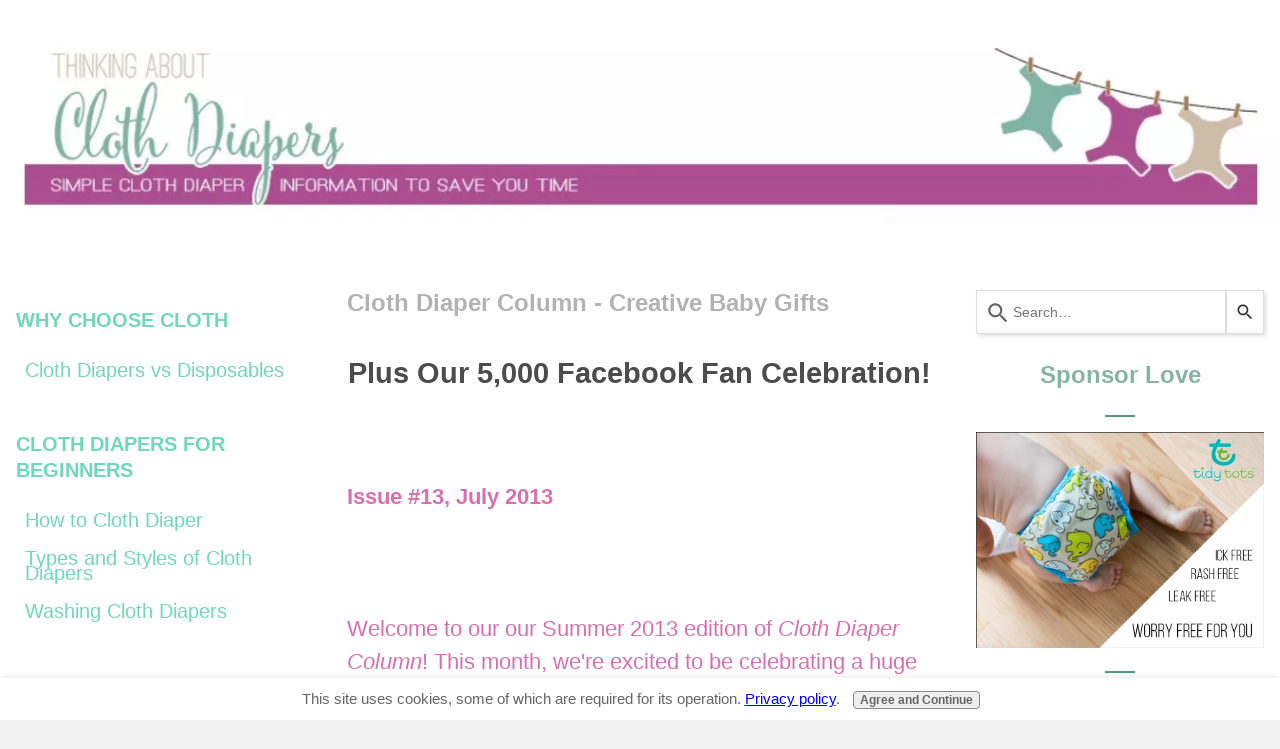

--- FILE ---
content_type: text/html; charset=UTF-8
request_url: https://www.thinking-about-cloth-diapers.com/creative-baby-gifts.html
body_size: 14389
content:
<!DOCTYPE HTML>
<html>
<head><meta http-equiv="content-type" content="text/html; charset=UTF-8"><title>Cloth Diaper Column | Creative Baby Gifts</title><meta name="description" content="In this edition of Cloth Diaper Column, we highlight some unique and creative baby gifts that are as much fun to give as to receive.  Plus our 5000 Facebook fan giveaway."><meta id="viewport" name="viewport" content="width=device-width, initial-scale=1">
<link href="/A.sd,,_support-files,,_style.css+fonts,,_swanky-and-moo-moo,,_400.css,Mcc.ukkE0LSkl2.css.pagespeed.cf.Y_lwzaYuK7.css" rel="stylesheet" type="text/css"/>
<!-- start: tool_blocks.sbi_html_head -->
<!-- Global site tag (gtag.js) - Google Analytics -->
<script async src="https://www.googletagmanager.com/gtag/js?id=G-K74YBE9BXE"></script>
<script>window.dataLayer=window.dataLayer||[];function gtag(){dataLayer.push(arguments);}gtag('js',new Date());gtag('config','G-K74YBE9BXE');</script>
<link rel="icon" type="image/png" href="/xfavicon-16x16.png.pagespeed.ic.sVIqA_d-5U.webp" sizes="16x16"><link rel="canonical" href="https://www.thinking-about-cloth-diapers.com/creative-baby-gifts.html"/>
<link rel="alternate" type="application/rss+xml" title="RSS" href="https://www.thinking-about-cloth-diapers.com/cloth-diapers.xml">
<meta property="og:site_name" content="Thinking About Cloth Diapers"/>
<meta property="og:title" content="Cloth Diaper Column | Creative Baby Gifts"/>
<meta property="og:description" content="In this edition of Cloth Diaper Column, we highlight some unique and creative baby gifts that are as much fun to give as to receive.  Plus our 5000 Facebook fan giveaway."/>
<meta property="og:type" content="article"/>
<meta property="og:url" content="https://www.thinking-about-cloth-diapers.com/creative-baby-gifts.html"/>
<meta property="og:image" content="https://www.thinking-about-cloth-diapers.com/images/baby-feeding-accessories.jpg"/>
<meta property="og:image" content="https://www.thinking-about-cloth-diapers.com/images/mommys-hospital-bag.jpg"/>
<meta property="og:image" content="https://www.thinking-about-cloth-diapers.com/images/5000-fan-giveaway.jpg"/>
<!-- SD -->
<script>var https_page=0</script>
<style>.responsive_grid_block-202156021 div.responsive_col-1{width:36.08%}.responsive_grid_block-202156021 div.responsive_col-2{width:55.881%}@media only screen and (max-width:768px){.responsive_grid_block-202156021 div.responsive_col-1{width:50%}.responsive_grid_block-202156021 div.responsive_col-2{width:50%}}@media only screen and (max-width:447px){.responsive_grid_block-202156021 div.responsive_col-1{width:100%}.responsive_grid_block-202156021 div.responsive_col-2{width:100%}}</style>
<script src="https://www.thinking-about-cloth-diapers.com/sd/support-files/gdprcookie.js.pagespeed.jm.yFshyEJ2qE.js" async defer></script><!-- end: tool_blocks.sbi_html_head -->
<!-- start: shared_blocks.59003179#end-of-head -->
<script>(function(c,l,a,r,i,t,y){c[a]=c[a]||function(){(c[a].q=c[a].q||[]).push(arguments)};t=l.createElement(r);t.async=1;t.src="https://www.clarity.ms/tag/"+i;y=l.getElementsByTagName(r)[0];y.parentNode.insertBefore(t,y);})(window,document,"clarity","script","3yn42btnz2");</script>
<!-- end: shared_blocks.59003179#end-of-head -->
<script>var FIX=FIX||{};</script>
</head>
<body class="responsive">
<div id="PageWrapper" class="modern"><div id="HeaderWrapper">
<div id="Header">
<div class="Liner">
<div class="WebsiteName">
<a href="/"> </a>
</div><div class="Tagline"> </div>
<!-- start: shared_blocks.59003171#top-of-header -->
<!-- end: shared_blocks.59003171#top-of-header -->
<!-- start: shared_blocks.59003097#bottom-of-header -->
<!-- Start of Site Search 360 script (put right before the closing </body> tag) -->
<script>window.ss360Config={style:{suggestions:{text:{color:"#333333"},background:{color:"#ffffff"},padding:"5px",distanceFromTop:"0px",border:{color:"#dddddd",radius:"0px"}},searchBox:{text:{color:"#333333",size:"14px"},background:{color:"#ffffff"},border:{color:"#dddddd",radius:"0px"},padding:"8px",icon:{image:"magnifier",color:"#666666"}}},tracking:{providers:[]},siteId:"www.thinking-about-cloth-diapers.com",showErrors:false};var e=document.createElement("script");e.async=!0;e.src="https://cdn.sitesearch360.com/v13/sitesearch360-v13.min.js";document.getElementsByTagName("body")[0].appendChild(e);</script>
<!-- End of Site Search 360 script -->
<!-- end: shared_blocks.59003097#bottom-of-header -->
</div><!-- end Liner -->
</div><!-- end Header -->
</div><!-- end HeaderWrapper --><div id="ColumnsWrapper">
<div id="ContentWrapper">
<div id="ContentColumn">
<div class="Liner">
<!-- start: shared_blocks.59003063#above-h1 -->
<div class="mobileOnly"><section role="search" data-ss360="true">
<input id="searchBox" type="search" placeholder="Search…"/>
<button id="searchButton"/>
</section>
</div>
<!-- end: shared_blocks.59003063#above-h1 -->
<!-- start: tool_blocks.faceit_like.1 --><!-- end: tool_blocks.faceit_like.1 -->
<A NAME="TOP"><A>
<h2 id="Top">Cloth Diaper Column - Creative Baby Gifts<br/></h2>
<h3 style="text-align: center">Plus Our 5,000 Facebook Fan Celebration!<br/></h3>
<!-- start: shared_blocks.59003211#below-h1 -->
<!-- end: shared_blocks.59003211#below-h1 -->
<p><br/></p><p><b>Issue #13, July 2013</b></p><p><br/></p><p>Welcome to our our Summer 2013 edition of <em>Cloth Diaper Column</em>! This month, we're excited to be celebrating a huge milestone with you!&#xa0; It's hard to believe we've reached 5,000 Facebook fans, and to show our appreciation for all your love, we're offering a giveaway of a collection of our favorite diapers and accessories!&#xa0; Up this month,&#xa0; we're talking about unique and creative baby gift ideas!&#xa0; Plus, we've got other news, new articles, and more!</p><p><br/></p>
<div align="center">
<div align="center" style="display: inline-block;width:75%;height:100px;background:#FFFF99;padding:30px 10px;">
<i>"Summer: If you're not barefoot, you're over-dressed!"</i>
<br>
<br>
-- Author Unknown
<br>
<br>
</div></div>
<p><br/></p><p>I hope you're enjoying your summer!&#xa0; July has raced by in our household.&#xa0; We've had picnics in the "tree house" (our backyard play structure), trips to the beach and the local ice cream shop, and a visit to Lake Erie.&#xa0; August promises to be just as busy, but I'm hoping to fit in a few relaxing days of holidays too.</p><p><br/></p><p>I hope you are enjoying a fun and easy-going summer, too!<br/></p>
<!-- start: shared_blocks.59003177#below-paragraph-1 -->
<!-- end: shared_blocks.59003177#below-paragraph-1 -->
<!-- start: shared_blocks.59003175#above-socialize-it -->
<p style="text-align: center;"><span style="background-color: rgb(255, 255, 255);color: rgb(134, 179, 165);font-size: 26px;"><b>Sponsor Love</b></span><br/></p>
<div class="ImageBlock ImageBlockCenter"><a href="https://www.tidytotsdiapers.com/" target="_blank" onclick="return FIX.track(this);"><img class="ss-lazy" src="data:image/svg+xml,%3Csvg xmlns='http://www.w3.org/2000/svg' viewBox='0 0 712 94.9333333333333'%3E%3C/svg%3E" data-src="https://www.thinking-about-cloth-diapers.com/images/Tidytotsad2.23.png" width="712" height="94.9333333333333" alt="Tidy tots long ad" title="Tidy tots long ad" data-pin-media="https://www.thinking-about-cloth-diapers.com/images/Tidytotsad2.23.png" style="width: 712px; height: auto"></a></div>
<!-- end: shared_blocks.59003175#above-socialize-it -->
<!-- start: shared_blocks.59003069#socialize-it -->
<div class=" socializeIt socializeIt-responsive" style="border-color: #cccccc; border-width: 1px 1px 1px 1px; border-style: solid; box-sizing: border-box"><p style="text-align: center;">
Enjoy this page? Share it!
</p><p>
</p>
<!-- start: tool_blocks.social_sharing -->
<div class="SocialShare SocialShareMini"><a href="#" rel="noopener noreferrer" onclick="window.open('https://www.facebook.com/sharer.php?u='+ encodeURIComponent(document.location.href) +'&t=' + encodeURIComponent(document.title), 'sharer','toolbar=0,status=0,width=700,height=500,resizable=yes,scrollbars=yes');return false;" target="_blank" class="socialIcon facebook"><svg width="20" height="20" aria-hidden="true" focusable="false" data-prefix="fab" data-icon="facebook-square" role="img" xmlns="http://www.w3.org/2000/svg" viewBox="0 0 448 512"><path fill="currentColor" d="M400 32H48A48 48 0 0 0 0 80v352a48 48 0 0 0 48 48h137.25V327.69h-63V256h63v-54.64c0-62.15 37-96.48 93.67-96.48 27.14 0 55.52 4.84 55.52 4.84v61h-31.27c-30.81 0-40.42 19.12-40.42 38.73V256h68.78l-11 71.69h-57.78V480H400a48 48 0 0 0 48-48V80a48 48 0 0 0-48-48z" class=""></path></svg><span>Facebook</span></a><a href="#" rel="noopener noreferrer" onclick="window.open('https://twitter.com/intent/tweet?text=Reading%20about%20this:%20'+encodeURIComponent(document.title)+'%20-%20' + encodeURIComponent(document.location.href), 'sharer','toolbar=0,status=0,width=700,height=500,resizable=yes,scrollbars=yes');return false;" target="_blank" class="socialIcon twitter"><svg width="20" height="20" aria-hidden="true" focusable="false" data-prefix="fab" data-icon="twitter-square" role="img" xmlns="http://www.w3.org/2000/svg" viewBox="0 0 448 512"><path fill="currentColor" d="M400 32H48C21.5 32 0 53.5 0 80v352c0 26.5 21.5 48 48 48h352c26.5 0 48-21.5 48-48V80c0-26.5-21.5-48-48-48zm-48.9 158.8c.2 2.8.2 5.7.2 8.5 0 86.7-66 186.6-186.6 186.6-37.2 0-71.7-10.8-100.7-29.4 5.3.6 10.4.8 15.8.8 30.7 0 58.9-10.4 81.4-28-28.8-.6-53-19.5-61.3-45.5 10.1 1.5 19.2 1.5 29.6-1.2-30-6.1-52.5-32.5-52.5-64.4v-.8c8.7 4.9 18.9 7.9 29.6 8.3a65.447 65.447 0 0 1-29.2-54.6c0-12.2 3.2-23.4 8.9-33.1 32.3 39.8 80.8 65.8 135.2 68.6-9.3-44.5 24-80.6 64-80.6 18.9 0 35.9 7.9 47.9 20.7 14.8-2.8 29-8.3 41.6-15.8-4.9 15.2-15.2 28-28.8 36.1 13.2-1.4 26-5.1 37.8-10.2-8.9 13.1-20.1 24.7-32.9 34z" class=""></path></svg><span>Twitter</span></a><a href="#" rel="noopener noreferrer" onclick="var script = document.createElement('script');script.setAttribute('type','text/javascript');script.setAttribute('src', 'https://assets.pinterest.com/js/pinmarklet.js');document.getElementsByTagName('head')[0].appendChild(script);return false" target="_blank" class="socialIcon pinterest"><svg width="20" height="20" aria-hidden="true" focusable="false" data-prefix="fab" data-icon="pinterest-square" role="img" xmlns="http://www.w3.org/2000/svg" viewBox="0 0 448 512"><path fill="currentColor" d="M448 80v352c0 26.5-21.5 48-48 48H154.4c9.8-16.4 22.4-40 27.4-59.3 3-11.5 15.3-58.4 15.3-58.4 8 15.3 31.4 28.2 56.3 28.2 74.1 0 127.4-68.1 127.4-152.7 0-81.1-66.2-141.8-151.4-141.8-106 0-162.2 71.1-162.2 148.6 0 36 19.2 80.8 49.8 95.1 4.7 2.2 7.1 1.2 8.2-3.3.8-3.4 5-20.1 6.8-27.8.6-2.5.3-4.6-1.7-7-10.1-12.3-18.3-34.9-18.3-56 0-54.2 41-106.6 110.9-106.6 60.3 0 102.6 41.1 102.6 99.9 0 66.4-33.5 112.4-77.2 112.4-24.1 0-42.1-19.9-36.4-44.4 6.9-29.2 20.3-60.7 20.3-81.8 0-53-75.5-45.7-75.5 25 0 21.7 7.3 36.5 7.3 36.5-31.4 132.8-36.1 134.5-29.6 192.6l2.2.8H48c-26.5 0-48-21.5-48-48V80c0-26.5 21.5-48 48-48h352c26.5 0 48 21.5 48 48z" class=""></path></svg><span>Pinterest</span></a></div>
<!-- end: tool_blocks.social_sharing -->
</div>
<!-- end: shared_blocks.59003069#socialize-it -->
<!-- start: shared_blocks.59003151#below-socialize-it -->
<!-- end: shared_blocks.59003151#below-socialize-it -->
<h2>This Month's Feature<br/></h2>
<h3>Creative Baby Gifts<br/></h3>
<div class="ImageBlock ImageBlockCenter"><img class="ss-lazy" src="data:image/svg+xml,%3Csvg xmlns='http://www.w3.org/2000/svg' viewBox='0 0 446 183'%3E%3C/svg%3E" data-src="https://www.thinking-about-cloth-diapers.com/images/creative-baby-gifts.jpg" width="446" height="183" alt="creative baby gift ideas" title="creative baby gift ideas" data-pin-media="https://www.thinking-about-cloth-diapers.com/images/creative-baby-gifts.jpg" style="width: 446px; height: auto"><div class="pinit">
<a data-pin-do="buttonPin" data-pin-count="beside" data-pin-save="true" href="https://pinterest.com/pin/create/button/?url=http%3A%2F%2Fwww.thinking-about-cloth-diapers.com%2Fcreative-baby-gifts.html&media=https%3A%2F%2Fwww.thinking-about-cloth-diapers.com%2Fimages%2Fcreative-baby-gifts.jpg&description=Looking%20for%20unique%20and%20creative%20baby%20gift%20ideas%3F%20%20Here's%20a%20great%20list!"></a>
</div></div>
<p><br/>With all the latest gadgets and gizmos, going to buy a baby gift at
Babies R Us can feel overwhelming... and impersonal.&#xa0;&#xa0; Looking for
something a little different?&#xa0; Get out of the baby gift rut with our
list of 20 unique baby gifts, which is sure to get your creativity
flowing!</p><p><br/></p><p><b>Gifts for Baby<br/></b></p>
<ul><li>Handmade blankets, crocheted hats, monogrammed items, and other
keepsakes are always cherished gifts.&#xa0; If you can make something
yourself, that's awesome.&#xa0; If not, Etsy can be a great place to find a
unique, one-of-a-kind gift that will be treasured for years to come.</li><li>Start
baby's library!&#xa0; Bundle up a few popular board books in a gift basket,
or ask every baby shower guest to bring a baby board book instead of a
card!</li></ul>
<div class="ImageBlock ImageBlockRight"><a href="https://www.amazon.com/s//ref=as_li_ss_tl?_encoding=UTF8&field-keywords=sippy%20cups&rh=i:aps,k:sippy%20cups&url=search-alias=aps&linkCode=ll2&tag=thinkingabout09-20&linkId=c83dfc42d2ecd18fbfa09899f6599c3d" onclick="return FIX.track(this);" rel="noopener nofollow" target="_blank"><img class="ss-lazy" src="data:image/svg+xml,%3Csvg xmlns='http://www.w3.org/2000/svg' viewBox='0 0 225 162.5'%3E%3C/svg%3E" data-src="https://www.thinking-about-cloth-diapers.com/images/baby-feeding-accessories.jpg" width="225" height="162.5" alt="creative baby gifts - feeding accessories" title="creative baby gifts - feeding accessories" data-pin-media="https://www.thinking-about-cloth-diapers.com/images/baby-feeding-accessories.jpg" style="width: 225px; height: auto"></a></div>
<ul><li>Think longer term - sippy cups, feeding and snacking
accessories, and other items will get used for a couple of years, even
though they won't be needed for the first few months.</li><li>Bath toys
are another great gift.&#xa0; Since these often get chewed on and are exposed
to various temperatures, be sure to buy non-toxic toys that are
BPA-free, like <a href="https://www.greendiaperstore.com/made-in-the-usa/" onclick="return FIX.track(this);" rel="noopener nofollow" target="_blank">Green Toys' Boat and Submarines from NatureBumz</a>.</li></ul>
<div class="ImageBlock ImageBlockCenter"><img class="ss-lazy" src="data:image/svg+xml,%3Csvg xmlns='http://www.w3.org/2000/svg' viewBox='0 0 268 147.697777777778'%3E%3C/svg%3E" data-src="https://www.thinking-about-cloth-diapers.com/images/green-toys-bath-toys.jpg" width="268" height="147.697777777778" data-pin-media="https://www.thinking-about-cloth-diapers.com/images/green-toys-bath-toys.jpg" style="width: 268px; height: auto"></div>
<ul><li>Cloth
diapers or accessories - it's usually best to find out which brand the
mom has in mind.&#xa0; Some cloth diaper retailers have registries, or you
can work with a cloth diaper maker or a small cloth diaper store owner
in your area to coordinate purchases...</li><li>Safety is always in
style!&#xa0; First aid kits, digital thermometers, and other first aid gear
can be a wonderful gift.&#xa0; Ditto for baby gates, latches, and other
safety gear that Mom and Dad may not yet have considered, but which will
be needed soon enough!</li><li>Parents always love to receive items
they wouldn't splurge on themselves.&#xa0; If you know that they are humming
and hawing about a particular baby carrier or monitor, it might make the
perfect gift.&#xa0; Sophie the Giraffe teethers, Aiden and Anais swaddle
blankets, and other premium items also make great gifts!</li></ul>
<div class="ImageBlock ImageBlockRight"><a href="https://www.thinking-about-cloth-diapers.com/try-cloth-diapers.html" title="Go to Try Cloth Diapers - Rentals & Trial Programs"><img class="ss-lazy" src="data:image/svg+xml,%3Csvg xmlns='http://www.w3.org/2000/svg' viewBox='0 0 180 180'%3E%3C/svg%3E" data-src="https://www.thinking-about-cloth-diapers.com/images/cloth-diaper-trial-program-180.jpg" width="180" height="180" data-pin-media="https://www.thinking-about-cloth-diapers.com/images/cloth-diaper-trial-program-180.jpg" style="width: 180px; height: auto"></a></div>
<ul><li>Many
parents who want to use cloth diapers hesitate to purchase a newborn
set.&#xa0; If they are definitely interested in starting out with cloth, a
newborn diaper rental or a few weeks of diaper service can be a great
way to ease them into when one-size diapers will fit!</li><li>Bigger
gifts are always appreciated.&#xa0; If you can pool resources with other
friends, co-workers, or Family, you can often purchase a car seat,
stroller, bassinet, Pack n Play, or other big-ticket item.&#xa0;
Alternatively, putting the money on a gift card can give Mommy and Daddy
a chance to choose the item themselves, but be sure to check that the
store you purchase the gift-card from carries brands that they are
considering!</li></ul><ul><li>For anyone creative, a diaper cake is a great
idea.&#xa0; Pinterest is full of diaper cake ideas (motorcycles, cars,
tractors, cakes, you name it!)&#xa0; Or consider the more affordable "3 peas
in a pod" with 3 cloth diapers in a receiving blanket.&#xa0; You can even
look ideas on how to make lattes, milk shakes, and sundaes out of
blankets, baby clothing, and cute packaging!</li><li>If you'd like to
make nursery decor, consider creating a wooden growth chart.&#xa0; You can
find free patterns and ideas on the Internet, and these are a great
keepsake as baby grows.</li><li>Wet bags are a favorite gift of mine.&#xa0;
Perfect for storing wet or dirty clothes, diapers, and other gear, they
also go to the beach and other family outings.<br/></li></ul><p><br/></p><p><b>Gifts for Mommy</b><br/></p><ul><li>How
about new pajamas for the hospital?&#xa0; I've seen free tutorials on
Pinterest to make a (much nicer) hospital robe, or you can purchase sets
from Etsy or your regular department stores.&#xa0; Keep in mind - if Mommy's
planning to breast-feed, easy access tops are a must!</li></ul>
<div class="ImageBlock ImageBlockRight"><img class="ss-lazy" src="data:image/svg+xml,%3Csvg xmlns='http://www.w3.org/2000/svg' viewBox='0 0 148 169.904'%3E%3C/svg%3E" data-src="https://www.thinking-about-cloth-diapers.com/images/mommys-hospital-bag.jpg" width="148" height="169.904" data-pin-media="https://www.thinking-about-cloth-diapers.com/images/mommys-hospital-bag.jpg" style="width: 148px; height: auto"></div>
<ul><li>Pack a
gift bag to go with Mommy to the hospital.&#xa0; Be creative... consider
including items like hair elastics, a fun magazine, snacks or drinks,
Advil, and other things you know your friend would like.</li><li>Services such as prenatal massages, house cleaning, babysitting, or a newborn photo shoot are always welcome and appreciated.</li><li>And
don't forget Daddy... Create a New Parents' Survival Basket.&#xa0; Fill a
gift bag or basket with those essentials they may need but haven't
thought of yet!&#xa0; Think of fun and humorous ideas like a new CD or movie,
snacks, hand sanitizer, clothes pins and rubber gloves, and more.</li></ul><p><br/></p><p><b>Gifts For the Whole Family</b></p><ul><li>Freezer
meals - the first few weeks after a new baby arrives can get downright
hectic.&#xa0;&#xa0; Being able to pull a home-cooked meal together with no more
effort than defrosting and reheating can be a life-saver, especially for
parents that already have other children at home!</li><li>The same goes
for snacks!&#xa0; Putting together a gift basket of healthy snacks, or
filling up a few freezer containers with home-made cookies can make
late-night nursing sessions and unexpected company a lot more
manageable.</li><li>A subscription to a parenting magazine is a gift
that keeps on giving.&#xa0; <span style="font-size: 14px;"><span style="font-family: verdana,geneva,sans-serif;"><a href="http://www.ecoparent.ca/click.php?affid=7&bid=7" onclick="return FIX.track(this);" rel="noopener" target="_blank">Eco-Parent</a></span>,</span> Canadian Family (Canada) or Parenting
(US) are some good ones.</li></ul>
<div class="ImageBlock ImageBlockRight"><img class="ss-lazy" src="data:image/svg+xml,%3Csvg xmlns='http://www.w3.org/2000/svg' viewBox='0 0 178 172.304'%3E%3C/svg%3E" data-src="https://www.thinking-about-cloth-diapers.com/images/wine-and-sushi.jpg" width="178" height="172.304" data-pin-media="https://www.thinking-about-cloth-diapers.com/images/wine-and-sushi.jpg" style="width: 178px; height: auto"></div>
<ul><li>Everyone knows that during pregnancy,
lots of items are off-limits.&#xa0; If your friends are wine connoisseurs or
have been craving sushi for months, a thoughtful gift or gift-card might
be a huge hit! <br/></li></ul><p><br/></p><p>The new parents and baby will all appreciate the time and thoughtfulness that you put into a creative baby gift.</p><p><br/></p>
<h2>...and now for a giveaway!<br/></h2>
<p>This
month, we're celebrating a huge milestone on Facebook!&#xa0; Thanks to the support of all of our wonderful readers, we've got a great community of cloth-diaper enthusiasts - and we've received more than 5,000 likes!</p><p><br/>Thank-you for every bit of support!&#xa0; Your encouragement, suggestions and advice on Facebook make a huge difference to those who are just getting started with Facebook.&#xa0; And we love all of you that click through to our articles, subscribe to our RSS feed, follow us on Facebook, and sign up for our monthly and weekly emails!</p><p><br/></p><p>So, in celebration of 5,000 fans and growing every day, I'm offering a package of some of my favorite cloth diaper products: a diaper sprayer, a Funky Fluff wet bag, and a Best Bottoms shell with 2 stay-dry inserts (in winner's choice of size)!&#xa0; The prize pack is valued at approximately $80!</p><p><br/></p>
<div class="ImageBlock ImageBlockCenter"><img class="ss-lazy" src="data:image/svg+xml,%3Csvg xmlns='http://www.w3.org/2000/svg' viewBox='0 0 450 345'%3E%3C/svg%3E" data-src="https://www.thinking-about-cloth-diapers.com/images/5000-fan-giveaway.jpg" width="450" height="345" alt="Cloth Diaper Sprayer Prize Pack" title="Cloth Diaper Sprayer Prize Pack" data-pin-media="https://www.thinking-about-cloth-diapers.com/images/5000-fan-giveaway.jpg" style="width: 450px; height: auto"><div class="pinit">
<a data-pin-do="buttonPin" data-pin-count="beside" data-pin-save="true" href="https://pinterest.com/pin/create/button/?url=http%3A%2F%2Fwww.thinking-about-cloth-diapers.com%2Fcreative-baby-gifts.html&media=https%3A%2F%2Fwww.thinking-about-cloth-diapers.com%2Fimages%2F5000-fan-giveaway.jpg&description=Celebrate%20the%20milestone%20for%205000%20Facebook%20Fans%20at%20Thinking%20About%20Cloth%20Diapers%2C%20and%20enter%20to%20win%20an%20awesome%20prize%20pack%20including%20a%20diaper%20sprayer%2C%20wet%20bag%2C%20and%20diaper%20and%20insert%20set!%20%20Hurry%2C%20contest%20closes%20August%2020%2C%202013!"></a>
</div></div>
<p style="text-align: center;"><span style="color: red;font-size: 16px;"><b>Open to Residents of Canada/US<br/></b></span></p><p style="text-align: center;"><span style="color: red;font-size: 16px;"><b>This giveaway ends at 11:59 PM EST, August 20, 2013</b></span></p>
<a id="rc-202c5f25" class="rafl" href="http://www.rafflecopter.com/rafl/display/202c5f25/" rel="nofollow">a Rafflecopter giveaway</a>
<script src="//d12vno17mo87cx.cloudfront.net/embed/rafl/cptr.js"></script>
<br>
<br>
<br>
<h2>Have you heard?<br/></h2>
<h3>Hot New Articles This Month<br/></h3>
<ul><li><a href="https://www.thinking-about-cloth-diapers.com/diaper-bag-checklist.html" onclick="return FIX.track(this);">Diaper Bag Checklist: What Should You Pack?</a></li><li><a href="https://www.thinking-about-cloth-diapers.com/cloth-diapers-vs-disposable.html" onclick="return FIX.track(this);">Cloth Diapers vs Disposable Diapers</a></li><li><a href="https://www.thinking-about-cloth-diapers.com/sewing-cloth-diapers.html" onclick="return FIX.track(this);">Sewing Cloth Diapers: e-Book Review and Giveaway</a> - don't miss your chance to win this awesome e-book!</li><li><a href="https://www.thinking-about-cloth-diapers.com/gently-used-cloth-diapers.html" onclick="return FIX.track(this);">How to Sell, Donate or “Re-Purpose” Your Gently Used Cloth Diapers</a></li></ul><p><br/></p>
<h3>News from the Cloth Diaper World</h3>
<ul><li>Tots Bots just released adorable striped versions of their popular Bamboozle Stretch&#xa0; diapers.&#xa0; It's a tough call, but I think my favorite is the one called Sunset.&#xa0; Which one do you like?&#xa0; You can check them out at <a href="http://www.dearestdiapers.com/Tots-Bots-Bamboozle-Stretch_p_701.html?AffId=6" onclick="return FIX.track(this);">Dearest Diapers</a>.</li><li>Stock up for next year!&#xa0;&#xa0;<a href="http://www.clothdiaperoutlet.com/new-sale-cloth-diapers.html?af=thinkingaboutclo" onclick="return FIX.track(this);" rel="noopener nofollow" target="_blank">Cloth Diaper Outlet</a> made a special purchase of Bummis Swimmis.&#xa0; They're currently available for $5 off - now just $8.95 each!</li><li><b>Coming Soon:&#xa0;</b><span style="font-weight: normal;"> Watch our website for a special event launching in September - our second annual </span><b>Choose Your Charity Event!</b><span style="font-weight: normal;">&#xa0;
Last year, we gave away over $300 to cloth diaper charities, and this year's event promises to be big!&#xa0; If you run your own
family-friendly business or know someone that does, it's not too late to
participate in this event as a sponsor.&#xa0; Don't hesitate to contact me
if you're interested in finding out more!</span></li><li><span style="font-weight: normal;">We've got a few more giveaways coming up, so watch our Facebook page for announcements!</span></li></ul><p><br/></p>
<h3><span style="color: rgb(255, 0, 0);">NEW!</span> Deal of the Week!</h3>
<p>Two big sales you won't want to miss!<br/></p><ul><li><a href="https://www.shareasale.com/r.cfm?b=352619&u=615380&m=30242&urllink=&afftrack=" onclick="return FIX.track(this);" rel="noopener nofollow" target="_blank">Gro-Via</a> is currently offering 30% off of their popular newborn diapers - now just $10.47 each!&#xa0; (Sorry Canadians, only US residents can purchase directly from Gro-Via)</li><li>For Canadians, <a href="http://www.naturebumz.com/clearance-sales-specials.html?cmid=Y2p4bWRwWE80N1k9&afid=djhSdWFxelpNZm89&ats=QUplNncvL00zYWM9" onclick="return FIX.track(this);" rel="noopener nofollow" target="_blank">Nature Bumz </a>has the always-popular one-size Charlie Banana pocket diapers on for $15.95 each - that's $6 off.&#xa0; <br/></li></ul><p>Like these? You can subscribe to our <a href="https://www.thinking-about-cloth-diapers.com/discount-cloth-diapers.html">weekly cloth diaper sales round-up</a> to get deals just like this one delivered to your in-box every week (just click on the weekly round-up link above and then fill out the sign-up form at bottom of the article).</p><p><br/></p>
<h2>Keeping Up<br/></h2>
<p>As a working parent, I know how busy life can get!
</p><p><br/></p><p style="text-align: left;">With back-to-school only a month away, we're starting our preparation and organization!&#xa0; We've tried alternate labeling options, but nothing compares to how Mabel's Labels hold up over time.&#xa0; I love these little stickers!&#xa0; Whether it's for sippy cups, clothing, or gear, these little labels stay put, even in the washing machine and dishwasher!&#xa0; Since these labels are customized, give yourself some time to receive them in the mail!&#xa0; Here's a link to a little sale they've got on until the end of the month.<br/></p>
<div align=center><a href="https://www.shareasale.com/r.cfm?b=429448&u=615380&m=40173&urllink=&afftrack=" rel="noopener nofollow" target="_blank"><img src="https://www.shareasale.com/image/40173/Holiday_Affiliate_250x250.gif" border="0"></a></div>
<p><br/></p><p>That's all for this month!&#xa0; </p><p><br/></p><p>Thanks for hanging out with me!<br/></p>
<div class="ImageBlock ImageBlockLeft"><img class="ss-lazy" src="data:image/svg+xml,%3Csvg xmlns='http://www.w3.org/2000/svg' viewBox='0 0 110 50'%3E%3C/svg%3E" data-src="https://www.thinking-about-cloth-diapers.com/images/Signature.jpg" width="110" height="50" data-pin-media="https://www.thinking-about-cloth-diapers.com/images/Signature.jpg" style="width: 110px; height: auto"></div>
<p><br/></p><p><br/></p><p><a href="https://www.thinking-about-cloth-diapers.com" onclick="return FIX.track(this);">www.thinking-about-cloth-diapers.com</a></p>
<p><a href="http://www.facebook.com/thinkingaboutclothdiapers" onclick="return FIX.track(this);">www.facebook.com/thinkingaboutclothdiapers</a></p><p><a href="http://www.twitter.com/thinkclothdiap" onclick="return FIX.track(this);">www.twitter.com/ThinkClothDiap</a></p>
<br>
<br>
<br>
Go to top of <A HREF="#TOP">Cloth Diaper Column | Creative Baby Gifts</A><BR>
<p><br/></p><p>Not a subscriber? <a href="https://www.thinking-about-cloth-diapers.com/cloth-diaper-column.html" onclick="return FIX.track(this);">Sign up and access our back issues</a> here.
<br/>
</p><p><br/>
<i>At Thinking About Cloth Diapers, we offer reliable, up-to-date cloth
diaper research to save you time so you can get on with the other things
you want to do.</i>
<br/>
</p><p><br/>
<a href="https://www.thinking-about-cloth-diapers.com" onclick="return FIX.track(this);">Return to Thinking About Cloth Diapers homepage.</a></p><p><br/></p>
<!-- start: tool_blocks.faceit_comment -->
<!-- end: tool_blocks.faceit_comment -->
<div class=" socializeIt socializeIt-responsive" style="border-color: #cccccc; border-width: 1px 1px 1px 1px; border-style: solid; box-sizing: border-box"><!-- start: tool_blocks.social_sharing -->
<div class="SocialShare SocialShareRegular"><a href="#" rel="noopener noreferrer" onclick="window.open('https://www.facebook.com/sharer.php?u='+ encodeURIComponent(document.location.href) +'&t=' + encodeURIComponent(document.title), 'sharer','toolbar=0,status=0,width=700,height=500,resizable=yes,scrollbars=yes');return false;" target="_blank" class="socialIcon facebook"><svg width="20" height="20" aria-hidden="true" focusable="false" data-prefix="fab" data-icon="facebook-square" role="img" xmlns="http://www.w3.org/2000/svg" viewBox="0 0 448 512"><path fill="currentColor" d="M400 32H48A48 48 0 0 0 0 80v352a48 48 0 0 0 48 48h137.25V327.69h-63V256h63v-54.64c0-62.15 37-96.48 93.67-96.48 27.14 0 55.52 4.84 55.52 4.84v61h-31.27c-30.81 0-40.42 19.12-40.42 38.73V256h68.78l-11 71.69h-57.78V480H400a48 48 0 0 0 48-48V80a48 48 0 0 0-48-48z" class=""></path></svg><span>Facebook</span></a><a href="#" rel="noopener noreferrer" onclick="window.open('https://twitter.com/intent/tweet?text=Reading%20about%20this:%20'+encodeURIComponent(document.title)+'%20-%20' + encodeURIComponent(document.location.href), 'sharer','toolbar=0,status=0,width=700,height=500,resizable=yes,scrollbars=yes');return false;" target="_blank" class="socialIcon twitter"><svg width="20" height="20" aria-hidden="true" focusable="false" data-prefix="fab" data-icon="twitter-square" role="img" xmlns="http://www.w3.org/2000/svg" viewBox="0 0 448 512"><path fill="currentColor" d="M400 32H48C21.5 32 0 53.5 0 80v352c0 26.5 21.5 48 48 48h352c26.5 0 48-21.5 48-48V80c0-26.5-21.5-48-48-48zm-48.9 158.8c.2 2.8.2 5.7.2 8.5 0 86.7-66 186.6-186.6 186.6-37.2 0-71.7-10.8-100.7-29.4 5.3.6 10.4.8 15.8.8 30.7 0 58.9-10.4 81.4-28-28.8-.6-53-19.5-61.3-45.5 10.1 1.5 19.2 1.5 29.6-1.2-30-6.1-52.5-32.5-52.5-64.4v-.8c8.7 4.9 18.9 7.9 29.6 8.3a65.447 65.447 0 0 1-29.2-54.6c0-12.2 3.2-23.4 8.9-33.1 32.3 39.8 80.8 65.8 135.2 68.6-9.3-44.5 24-80.6 64-80.6 18.9 0 35.9 7.9 47.9 20.7 14.8-2.8 29-8.3 41.6-15.8-4.9 15.2-15.2 28-28.8 36.1 13.2-1.4 26-5.1 37.8-10.2-8.9 13.1-20.1 24.7-32.9 34z" class=""></path></svg><span>Twitter</span></a><a href="#" rel="noopener noreferrer" onclick="var script = document.createElement('script');script.setAttribute('type','text/javascript');script.setAttribute('src', 'https://assets.pinterest.com/js/pinmarklet.js');document.getElementsByTagName('head')[0].appendChild(script);return false" target="_blank" class="socialIcon pinterest"><svg width="20" height="20" aria-hidden="true" focusable="false" data-prefix="fab" data-icon="pinterest-square" role="img" xmlns="http://www.w3.org/2000/svg" viewBox="0 0 448 512"><path fill="currentColor" d="M448 80v352c0 26.5-21.5 48-48 48H154.4c9.8-16.4 22.4-40 27.4-59.3 3-11.5 15.3-58.4 15.3-58.4 8 15.3 31.4 28.2 56.3 28.2 74.1 0 127.4-68.1 127.4-152.7 0-81.1-66.2-141.8-151.4-141.8-106 0-162.2 71.1-162.2 148.6 0 36 19.2 80.8 49.8 95.1 4.7 2.2 7.1 1.2 8.2-3.3.8-3.4 5-20.1 6.8-27.8.6-2.5.3-4.6-1.7-7-10.1-12.3-18.3-34.9-18.3-56 0-54.2 41-106.6 110.9-106.6 60.3 0 102.6 41.1 102.6 99.9 0 66.4-33.5 112.4-77.2 112.4-24.1 0-42.1-19.9-36.4-44.4 6.9-29.2 20.3-60.7 20.3-81.8 0-53-75.5-45.7-75.5 25 0 21.7 7.3 36.5 7.3 36.5-31.4 132.8-36.1 134.5-29.6 192.6l2.2.8H48c-26.5 0-48-21.5-48-48V80c0-26.5 21.5-48 48-48h352c26.5 0 48 21.5 48 48z" class=""></path></svg><span>Pinterest</span></a></div>
<!-- end: tool_blocks.social_sharing -->
<div class="socialize-pay-it-forward-wrapper" style="background:;">
<details class="socialize-pay-it-forward">
<summary>Enjoy this page? Please share with others!</summary>
<p>Would you prefer to share this page with others by linking to it?</p><ol><li>Click on the HTML link code below.</li><li>Copy and paste it, adding a note of your own, into your blog, a Web page, forums, a blog comment, your Facebook account, or anywhere that someone would find this page valuable.</li></ol>
<script>var l=window.location.href,d=document;document.write('<form action="#"><div style="text-align:center"><textarea cols="50" rows="2" onclick="this.select();">&lt;a href="'+l+'"&gt;'+d.title+'&lt;/a&gt;</textarea></div></form>');</script>
</details>
</div>
</div>
<p><span style="font-size: 10px;"><br/></span></p><p><span style="font-size: 10px;"><b>Disclosure:</b> This article contains affiliate links.&#xa0; I am disclosing
this in accordance with the Federal Trade Commission’s 16 CFR, Part
255: “Guides Concerning the Use of Endorsements and Testimonials in
Advertising.” For more information, see our</span> <a href="https://www.thinking-about-cloth-diapers.com/disclaimer-and-copyright.html" onclick="return FIX.track(this);"><span style="font-size: 10px;">Disclaimer and Copyright.</span></a></p><p><br/></p>
</div><!-- end Liner -->
</div><!-- end ContentColumn -->
</div><!-- end ContentWrapper --><div id="NavWrapper">
<div id="NavColumn">
<div class="Liner">
<!-- start: shared_blocks.59003212#top-of-nav-column -->
<!-- end: shared_blocks.59003212#top-of-nav-column -->
<!-- start: shared_blocks.59003208#navigation -->
<!-- start: tool_blocks.navbar --><div class="Navigation"><ul><li><h3>Why Choose Cloth</h3><ul><li class=""><a href="/cloth-diapers-versus-disposable.html">Cloth Diapers vs Disposables</a></li></ul></li><li><h3>Cloth Diapers for Beginners</h3><ul><li class=""><a href="/how-to-cloth-diaper.html">How to Cloth Diaper</a></li><li class=""><a href="/cloth-baby-diapers.html">Types and Styles of Cloth Diapers</a></li><li class=""><a href="/washing-cloth-diapers.html">Washing Cloth Diapers</a></li></ul></li><li><h3>Our Favorites</h3><ul><li class=""><a href="/cloth-diaper-reviews.html">Cloth Diaper Reviews</a></li></ul></li><li><h3>Make Your Own</h3><ul><li class=""><a href="/making-cloth-diapers.html">Making Cloth Diapers</a></li><li class=""><a href="/cloth-diaper-patterns.html">Cloth Diaper Patterns</a></li><li class=""><a href="/free-diaper-bag-patterns.html">Free Diaper Bag Patterns</a></li></ul></li><li><h3>Fun Stuff</h3><ul><li class=""><a href="/fun-with-cloth-diapers.html">Fun With Cloth Diapers</a></li></ul></li><li><h3>Say Hi!</h3><ul><li class=""><a href="/about.html">About</a></li><li class=""><a href="/contact.html">Contact</a></li></ul></li></ul></div>
<!-- end: tool_blocks.navbar -->
<!-- end: shared_blocks.59003208#navigation -->
<!-- start: shared_blocks.59003214#bottom-of-nav-column -->
<!-- end: shared_blocks.59003214#bottom-of-nav-column -->
</div><!-- end Liner -->
</div><!-- end NavColumn -->
</div><!-- end NavWrapper --><div id="ExtraWrapper">
<div id="ExtraColumn">
<div class="Liner">
<!-- start: shared_blocks.59003101#top-extra-default -->
<div class="" style="margin-left: auto; margin-right: auto; float: none; width: 100%; box-sizing: border-box"><section role="search" data-ss360="true">
<input id="searchBox" type="search" placeholder="Search…"/>
<button id="searchButton"/>
</section>
<p style="text-align: center;"><span style="font-size: 24px;font-family: arial, helvetica, sans-serif;color: rgb(134, 179, 165);"><b>Sponsor Love</b></span></p>
<hr style="color:#519984;background-color:#519984;border-style:solid;width:10%;">
<div class="ImageBlock ImageBlockCenter"><a href="https://www.tidytotsdiapers.com/" onclick="return FIX.track(this);" rel="noopener nofollow" target="_blank"><img class="ss-lazy" src="data:image/svg+xml,%3Csvg xmlns='http://www.w3.org/2000/svg' viewBox='0 0 400 300.249376558604'%3E%3C/svg%3E" data-src="https://www.thinking-about-cloth-diapers.com/images/TidyTotsAd920.jpg" width="400" height="300.249376558604" alt="TidyTotsAd920" title="TidyTotsAd920" data-pin-media="https://www.thinking-about-cloth-diapers.com/images/TidyTotsAd920.jpg" style="width: 400px; height: auto"></a></div>
<hr style="color:#519984;background-color:#519984;border-style:solid;width:10%;">
<div class="ImageBlock ImageBlockCenter"><a href="https://www.diaperlab.com/" onclick="return FIX.track(this);" rel="noopener" target="_blank"><img class="ss-lazy" src="data:image/svg+xml,%3Csvg xmlns='http://www.w3.org/2000/svg' viewBox='0 0 400 400'%3E%3C/svg%3E" data-src="https://www.thinking-about-cloth-diapers.com/images/DiaperLabAd.gif" width="400" height="400" alt="Diaper Lab Ad" title="Diaper Lab Ad" data-pin-media="https://www.thinking-about-cloth-diapers.com/images/DiaperLabAd.gif" style="width: 400px; height: auto"></a></div>
</div>
<!-- end: shared_blocks.59003101#top-extra-default -->
<!-- start: shared_blocks.59003210#extra-default-nav -->
<!-- end: shared_blocks.59003210#extra-default-nav -->
<!-- start: shared_blocks.59003107#bottom-extra-default -->
<!-- end: shared_blocks.59003107#bottom-extra-default -->
</div><!-- end Liner -->
</div><!-- end NavColumn -->
</div><!-- end NavWrapper -->
</div><!-- end ColumnsWrapper --><div id="FooterWrapper">
<div id="Footer">
<div class="Liner">
<!-- start: shared_blocks.59003099#above-bottom-nav -->
<!-- end: shared_blocks.59003099#above-bottom-nav -->
<!-- start: shared_blocks.59003105#bottom-navigation -->
<!-- end: shared_blocks.59003105#bottom-navigation -->
<!-- start: shared_blocks.59003066#below-bottom-nav -->
<!-- end: shared_blocks.59003066#below-bottom-nav -->
<!-- start: shared_blocks.59003103#footer -->
<!-- start: shared_blocks.202156143#Footer 8.16 -->
<div class="ImageBlock ImageBlockCenter"><img class="ss-lazy" src="data:image/svg+xml,%3Csvg xmlns='http://www.w3.org/2000/svg' viewBox='0 0 1157 97.9'%3E%3C/svg%3E" data-src="https://www.thinking-about-cloth-diapers.com/images/footer-1040.jpg" width="1157" height="97.9" data-pin-media="https://www.thinking-about-cloth-diapers.com/images/footer-1040.jpg" style="width: 1157px; height: auto"></div>
<div class="responsive_grid_block-2 responsive_grid_block-202156021"><div class="responsive-row"><div class="responsive_col-1 responsive_grid_block-202156021">
<p><br/></p><p><br/></p><p><br/></p><p><a style="background-color: transparent;" href="https://www.thinking-about-cloth-diapers.com/"><span style="font-family: tahoma, geneva, sans-serif;font-size: 22px;">Home</span></a><br/></p><p><a style="background-color: transparent;" href="https://www.thinking-about-cloth-diapers.com/about.html"><span style="font-family: tahoma, geneva, sans-serif;font-size: 22px;">About</span></a><br/></p><p><a href="https://www.thinking-about-cloth-diapers.com/contact.html"><span style="font-family: tahoma, geneva, sans-serif;font-size: 22px;">Contact</span></a></p><p><a href="https://www.thinking-about-cloth-diapers.com/cloth-diapers-blog.html"><span style="font-family: tahoma, geneva, sans-serif;font-size: 22px;">Latest Posts</span></a></p><p><a href="https://www.thinking-about-cloth-diapers.com/affiliates.html"><span style="font-family: tahoma, geneva, sans-serif;font-size: 22px;">Affiliates</span></a></p><p><a href="https://www.thinking-about-cloth-diapers.com/website-information.html"><span style="font-family: tahoma, geneva, sans-serif;font-size: 22px;">Advertising</span></a></p>
</div><div class="responsive_col-2 responsive_grid_block-202156021">
<div class="ImageBlock ImageBlockCenter"><img class="ss-lazy" src="data:image/svg+xml,%3Csvg xmlns='http://www.w3.org/2000/svg' viewBox='0 0 321 431.561505065123'%3E%3C/svg%3E" data-src="https://www.thinking-about-cloth-diapers.com/images/12075062_878106578910561_3830061975731126543_n.jpg" width="321" height="431.561505065123" data-pin-media="https://www.thinking-about-cloth-diapers.com/images/12075062_878106578910561_3830061975731126543_n.jpg" style="width: 321px; height: auto"></div>
<p><span style="background-color: transparent;text-align: left;color: rgb(102, 51, 0);font-family: tahoma, geneva, sans-serif;font-size: 22px;">Cloth diapers don’t have to be hard, but with so much information available, they can seem overwhelming! My name is Jenn, and I'm also the mom behind the site All About Cloth Diapers. I hope this site helps you easily find the&#xa0;information&#xa0;you need to start using (and keep using) cloth diapers!&#xa0;</span><a style="background-color: transparent;color: rgb(102, 51, 0);text-align: left;font-family: tahoma, geneva, sans-serif;font-size: 14px;" href="https://www.thinking-about-cloth-diapers.com/about.html"><span style="font-size: 22px;">[More]</span></a><br/></p>
</div></div><!-- responsive_row --></div><!-- responsive_grid_block -->
<div class="ImageBlock ImageBlockCenter"><img class="ss-lazy" src="data:image/svg+xml,%3Csvg xmlns='http://www.w3.org/2000/svg' viewBox='0 0 1192 100.861538461538'%3E%3C/svg%3E" data-src="https://www.thinking-about-cloth-diapers.com/images/footer-1040-bottom.jpg" width="1192" height="100.861538461538" data-pin-media="https://www.thinking-about-cloth-diapers.com/images/footer-1040-bottom.jpg" style="width: 1192px; height: auto"></div>
<!-- end: shared_blocks.202156143#Footer 8.16 -->
<div id="amzn-assoc-ad-7e442d95-b527-46f6-8ecf-b8cea2174455"></div><script async src="//z-na.amazon-adsystem.com/widgets/onejs?MarketPlace=US&adInstanceId=7e442d95-b527-46f6-8ecf-b8cea2174455"></script>
<!-- end: shared_blocks.59003103#footer -->
</div><!-- end Liner -->
</div><!-- end Footer -->
</div><!-- end FooterWrapper --></div><!-- end PageWrapper -->
<script src="/sd/support-files/fix.js.pagespeed.jm.3phKUrh9Pj.js"></script>
<script>FIX.doEndOfBody();</script>
<script src="/sd/support-files/design.js.pagespeed.jm.uHGT603eP3.js"></script>
<!-- start: tool_blocks.sbi_html_body_end -->
<script>var SS_PARAMS={pinterest_enabled:true,googleplus1_on_page:false,socializeit_onpage:false};</script><style>.g-recaptcha{display:inline-block}.recaptcha_wrapper{text-align:center}</style>
<script>if(typeof recaptcha_callbackings!=="undefined"){SS_PARAMS.recaptcha_callbackings=recaptcha_callbackings||[]};</script><script>(function(d,id){if(d.getElementById(id)){return;}var s=d.createElement('script');s.async=true;s.defer=true;s.src="/ssjs/ldr.js";s.id=id;d.getElementsByTagName('head')[0].appendChild(s);})(document,'_ss_ldr_script');</script><script async src="/ssjs/lazyload.min.js.pagespeed.jm.GZJ6y5Iztl.js"></script><!-- end: tool_blocks.sbi_html_body_end -->
<!-- Generated at 12:06:54 22-Feb-2025 with mugs v155 -->
</body>
</html>


--- FILE ---
content_type: text/css
request_url: https://www.thinking-about-cloth-diapers.com/A.sd,,_support-files,,_style.css+fonts,,_swanky-and-moo-moo,,_400.css,Mcc.ukkE0LSkl2.css.pagespeed.cf.Y_lwzaYuK7.css
body_size: 10203
content:
@font-face{font-family:'Swanky and Moo Moo';font-style:normal;font-display:swap;font-weight:400;src:url(fonts/swanky-and-moo-moo/files/swanky-and-moo-moo-latin-400-normal.woff2) format('woff2') , url(fonts/swanky-and-moo-moo/files/swanky-and-moo-moo-all-400-normal.woff) format('woff');unicode-range: U+0000-00FF,U+0131,U+0152-0153,U+02BB-02BC,U+02C6,U+02DA,U+02DC,U+2000-206F,U+2074,U+20AC,U+2122,U+2191,U+2193,U+2212,U+2215,U+FEFF,U+FFFD}.CalloutBox{color:#fff;background-color:#888;margin:2em auto;padding:1px 4%}.CalloutBox p{margin:1em 0}.ReminderBox{color:#fff;background-color:#888;width:50%;float:right;padding:1px 4%;margin:1em 0 1em 2em}.ReminderBox h4{margin-top:.5em}.ReminderBox p{margin:1em 0}.AdSenseBoxLeft,.AdSenseBoxRight,.AdSenseBoxCenter468,.AdSenseBoxExtraColumn{padding:1%}.AdSenseBoxLeft{float:left;margin-right:2%;margin-bottom:2%}.AdSenseBoxRight{float:right;margin-left:2%;margin-bottom:2%}.AdSenseResponsiveBox{width:50%}@media only screen and (max-width:447px){.AdSenseResponsiveBox{margin:0;float:none;width:100%}}.AdSenseBoxCenter{text-align:center;clear:both}.AdSenseBoxCenter468{width:468px;margin:2% auto;clear:both}.AdSenseBoxExtraColumn{padding:0;margin:2% auto;clear:both}.formBarGraphBar{border:0;background-color:#eee}#PageWrapper .formwrapper .formBuilderForm-Throbber{border:0}#PageWrapper .FormBlockLeft .formwrapper{float:left;margin-right:5px}#PageWrapper .FormBlockRight .formwrapper{float:right;margin-left:5px}#PageWrapper .FormBlockCenter .formwrapper{margin-left:auto;margin-right:auto}.WhatsNew{border:1px solid #eee;margin:1em 0;position:relative;box-sizing:border-box}.WhatsNewLeft{float:left;margin-right:.5em}.WhatsNewRight{float:right;margin-left:.5em}.WhatsNewCenter{margin-left:auto;margin-right:auto}#PageWrapper .WhatsNew img{border:0}#PageWrapper .WhatsNew h2{margin:0;padding:.3em 24px .3em 4px;background:#eee;line-height:1.2;font-size:125%;text-align:center;color:#888}#PageWrapper .WhatsNew ol,#PageWrapper .WhatsNew ul,#PageWrapper .WhatsNew li{margin:0;padding:0;list-style:none;background:transparent}#PageWrapper .WhatsNew ol{margin:0 4%;overflow:hidden}#PageWrapper .WhatsNew ol li{display:block;padding-bottom:1px;border-top:1px solid #ecf0f1;margin-top:-1px}#PageWrapper .WhatsNew h3{font-size:125%;line-height:1.2;margin-top:1em;margin-bottom:0}.WhatsNew-time{font-size:75%;color:#888;margin-top:.5em}.WhatsNew-more{text-align:right;margin:1em 0}.WhatsNew-subscribe{position:absolute;z-index:2;top:0;right:0;text-align:right}.WhatsNew-icon{padding:4px 4px 2px;width:24px;height:22px}#PageWrapper .WhatsNew-subscribe ul{display:none;padding:2px 4px;background:#eee}#PageWrapper .WhatsNew-subscribe ul li{display:block;background-image:none}#PageWrapper .WhatsNew-subscribe:hover ul{display:block}#PageWrapper .WhatsNew-subscribe ul img{display:block;padding:2px 0;width:91px;height:21px}@media only screen and (max-width:768px){#PageWrapper .WhatsNew h2{padding-right:4px}.WhatsNew-subscribe{position:static}.WhatsNew-icon{display:none}#PageWrapper .WhatsNew-subscribe ul{display:block;text-align:center}#PageWrapper .WhatsNew-subscribe ul img{display:inline-block}}.RSSbox{margin:1em 0 2em;text-align:center}.RSSbox ul{margin:0;padding:0;list-style:none}.RSSbox li{background-image:none;padding:0;margin:0 0 5px 0}.text_image_block{margin:.5em 0 0 0}.text_image_not_floated.text_image_left .ImageBlock img{float:left}.text_image_not_floated.text_image_right .ImageBlock img{float:right}.text_image_not_floated.text_image_center .ImageBlock{text-align:center}#PageWrapper .text_image_floated .ImageBlock{margin:.3em 0 0 0}#PageWrapper .text_image_floated.text_image_left .ImageBlock{float:left;margin-right:10px}#PageWrapper .text_image_floated.text_image_right .ImageBlock{float:right;margin-left:10px}.text_image_top_cleared,.text_image_both_cleared{clear:both}.text_image_bottom_cleared p:last-of-type:after,.text_image_both_cleared p:last-of-type:after{content:"";clear:both;display:block;width:100%}@media (max-width:768px){#PageWrapper .text_image_floated.text_image_left .ImageBlock,#PageWrapper .text_image_floated.text_image_right .ImageBlock{float:none;margin:0 0 15px 0}div#PageWrapper .text_image_floated .ImageBlock{max-width:100%}}.Ezine{padding:4%;margin-bottom:2em;background:#eee}.Ezine table{width:100%}.Ezine td{width:50%;text-align:center;vertical-align:top}.Ezine .EzineInputAbove{width:100%}.EzineInput input{width:85%;max-width:350px;padding:5px}.Ezine input:focus[type="text"]{background-color:#ffc}td.EzineLabel{text-align:right;vertical-align:middle}td.EzineLabelAbove{text-align:center}.EzineDescription{text-align:center}.Ezine2{margin:1em 0;padding:.5em;border:1px solid #eee}.EzineRow{padding:.5em 0;max-width:100%;box-sizing:border-box}.EzineVertical label{display:block}.EzineHorizontal .EzineRow,.EzineHorizontal label{display:inline-block}.Ezine2 label,.Ezine2 input[type="text"],.Ezine2 input[type="email"],.EzineButton{vertical-align:middle;max-width:100%;box-sizing:border-box}.Ezine2 input:focus[type="text"],.Ezine2 input:focus[type="email"]{background-color:#ffc}.EzineLeft,body #PageWrapper .Ezine2.EzineLeft,html.mobile body #PageWrapper .Ezine2.EzineLeft{text-align:left}.EzineCenter,body #PageWrapper .Ezine2.EzineCenter,html.mobile body #PageWrapper .Ezine2.EzineCenter{text-align:center}.EzineRight,body #PageWrapper .Ezine2.EzineRight,html.mobile body #PageWrapper .Ezine2.EzineRight{text-align:right}a .Caption{color:inherit}.CaptionLeft{text-align:left!important}.CaptionCenter{margin-left:auto;margin-right:auto;text-align:center!important}.CaptionRight{text-align:right!important}.Caption{font-size:85%;display:block}img{max-width:100%;box-sizing:border-box}#PageWrapper .ImageBlock img{max-width:100%}.ImageBlock img{margin:0}#PageWrapper .ImageBlock{overflow:hidden;max-width:100%}#PageWrapper .ImageBlockLeft{float:left;text-align:center;margin-bottom:10px}#PageWrapper .ImageBlockLeft img{margin-right:15px}#PageWrapper .ImageBlockRight{float:right;text-align:center;margin-bottom:10px}#PageWrapper .ImageBlockRight img{margin-left:15px}#PageWrapper .ImageBlockRight .Caption{margin-left:15px}#PageWrapper .ImageBlockCenter{margin:15px 0;text-align:center}#PageWrapper .MediaBlock{margin-top:15px;margin-bottom:15px}#PageWrapper .MediaBlockLeft{float:left;margin-right:15px}#PageWrapper .MediaBlockRight{float:right;margin-left:15px}#PageWrapper .MediaBlockCenter{display:block;margin-left:auto;margin-right:auto;margin-top:15px;margin-bottom:15px}.eucookiebar button,.eucookiebar p{display:inline-block;margin:.25em .5em;font-family:"Lucida Grande",Geneva,Arial,Verdana,sans-serif}.eucookiebar{text-align:center;position:absolute;top:-250px;left:0;right:0;background:#fff;padding:.5% 2%;box-shadow:0 4px 10px 1px rgba(0,0,0,.2);z-index:9999;font-size:12px;font-family:"Lucida Grande",Geneva,Arial,Verdana,sans-serif;color:#666;transition:top .5s ease , bottom .5s ease , opacity .5s ease}.eucookiebar a{color:#00f;font-weight:400;text-decoration:underline}.eucookiebar a:visited{color:#551a8b}.eucookiebar a:active{color:red}.eucookiebar button{background:#eee;border:1px solid #888;border-radius:4px;font-size:100%;font-weight:700;color:#666}.eucookiebar button:hover{background:#666;color:#fff}.eucookiebar.show{top:0;opacity:1}.eucookiebar.hide{top:-250px;opacity:0;pointer-events:none}.eucookiebar.bottom{top:auto;bottom:-250px;position:fixed}.eucookiebar.bottom.show{bottom:0}.eucookiebar.bottom.hide{bottom:-250px}#PageWrapper .noalignment{float:left}#PageWrapper .pinit{text-align:center}#PageWrapper .RelatedPagesBlock ul{padding:0;margin:0;list-style:none}#PageWrapper .RelatedPagesBlock ul.down .relatedPagesThumbnail{float:left;margin-right:10px}#PageWrapper .RelatedPagesBlock ul.down .relatedPagesThumbnail a{display:block;width:50px;height:50px;background-size:cover;background-repeat:no-repeat;background-position:center}#PageWrapper .RelatedPagesBlock ul.down h3{margin-top:0;margin-bottom:0}#PageWrapper .RelatedPagesBlock ul.down p{margin:0}#PageWrapper .RelatedPagesBlock ul li{border:none!important}#PageWrapper .RelatedPagesBlock ul.down li{clear:both;overflow:hidden;padding-top:10px;padding-bottom:10px}#PageWrapper .RelatedPagesBlock ul.across{display:-webkit-box;display:-moz-box;display:-ms-flexbox;display:-webkit-flex;display:flex;-webkit-flex-flow:row wrap;justify-content:space-between}#PageWrapper .RelatedPagesBlock ul.across .relatedPagesThumbnail a{display:block;width:100%;height:200px;background-size:cover;background-repeat:no-repeat;background-position:center}#PageWrapper .RelatedPagesBlock ul.across li{box-sizing:border-box;padding:10px 0;width:200px}#PageWrapper .RelatedPagesBlock ul.text li{padding-top:10px;padding-bottom:10px}#PageWrapper .RelatedPagesBlock ul.text li .relatedPagesThumbnail{display:none}#PageWrapper .RelatedPagesBlock ul.text li p{margin:0}#PageWrapper .RelatedPagesBlock .text h3{margin-top:0}.TOC dt{font-weight:bold}.TOC dd{margin-bottom:20px}table#comments{table-layout:fixed;max-width:100%}#PageWrapper .formbody td{padding:2px}#NavColumn .formbody input[type="text"],#NavColumn .formbody textarea,#NavColumn .formbody img{box-sizing:border-box}#NavColumn .formbody img.captcha_img{margin-bottom:10px}#notificationOptions,#notificationOptions li{list-style-type:none}.socializeIt,.formbody,.c2_invitation{margin-top:12px;margin-bottom:12px}.googlePlusOne{margin-top:8px;margin-bottom:8px}.with_images .othervisitors p{margin-left:56px}.thumb_container{float:left;width:50px;height:50px;overflow:hidden;margin-top:3px}.with_images .othervisitors .submission_thumbnail{width:100%}.othervisitors{clear:both}.othervisitors img{border:0}.grid_block{table-layout:fixed;border-collapse:collapse}.grid_block td{padding:0}.mobile .responsive-row img,.bb1mobile .responsive-row img{max-width:100%!important;box-sizing:border-box}@media only screen and (max-width:768px){.responsive-row img{max-width:100%!important;box-sizing:border-box}}.responsive-row,div[class*="responsive_grid_block-"]{overflow:hidden}div[class*="responsive_col-"]{float:left;min-height:1px;box-sizing:border-box}.responsive_grid_block-12 div[class*="responsive_col-"]{width:8.333%}.responsive_grid_block-11 div[class*="responsive_col-"]{width:9.0909%}.responsive_grid_block-10 div[class*="responsive_col-"]{width:10%}.responsive_grid_block-9 div[class*="responsive_col-"]{width:11.111%}.responsive_grid_block-8 div[class*="responsive_col-"]{width:12.5%}.responsive_grid_block-7 div[class*="responsive_col-"]{width:14.285%}.responsive_grid_block-6 div[class*="responsive_col-"]{width:16.666%}.responsive_grid_block-5 div[class*="responsive_col-"]{width:20%}.responsive_grid_block-4 div[class*="responsive_col-"]{width:25%}.responsive_grid_block-3 div[class*="responsive_col-"]{width:33.333%}.responsive_grid_block-2 div[class*="responsive_col-"]{width:50%}@media only screen and (max-width:768px){.responsive_grid_block-12 div[class*="responsive_col-"]{width:16.666%}.responsive_grid_block-12>.responsive-row>.responsive_col-7{clear:left}.responsive_grid_block-10 div[class*="responsive_col-"]{width:20%}.responsive_grid_block-10>.responsive-row>.responsive_col-6{clear:left}.responsive_grid_block-9 div[class*="responsive_col-"]{width:33.333%}.responsive_grid_block-9>.responsive-row>.responsive_col-4,.responsive_grid_block-9>.responsive-row>.responsive_col-7{clear:left}.responsive_grid_block-8 div[class*="responsive_col-"]{width:25%}.responsive_grid_block-8>.responsive-row>.responsive_col-5{clear:left}.responsive_grid_block-6 div[class*="responsive_col-"]{width:33.333%}.responsive_grid_block-6>.responsive-row>.responsive_col-4{clear:left}.responsive_grid_block-4 div[class*="responsive_col-"]{width:50%}.responsive_grid_block-4>.responsive-row>.responsive_col-3{clear:left}}@media only screen and (max-width:447px){.responsive_grid_block-12 div[class*="responsive_col-"]{width:25%}.responsive_grid_block-12>.responsive-row>.responsive_col-5,.responsive_grid_block-12>.responsive-row>.responsive_col-9{clear:left}.responsive_grid_block-12>.responsive-row>.responsive_col-7{clear:none}.responsive_grid_block-8 div[class*="responsive_col-"],.responsive_grid_block-6 div[class*="responsive_col-"]{width:50%}.responsive_grid_block-8>.responsive-row .responsive_col-3,.responsive_grid_block-8>.responsive-row .responsive_col-5,.responsive_grid_block-8>.responsive-row .responsive_col-7{clear:left}.responsive_grid_block-6>.responsive-row>.responsive_col-3,.responsive_grid_block-6>.responsive-row>.responsive_col-5{clear:left}.responsive_grid_block-6>.responsive-row>.responsive_col-4{clear:none}.responsive_grid_block-11 div[class*="responsive_col-"],.responsive_grid_block-10 div[class*="responsive_col-"],.responsive_grid_block-7 div[class*="responsive_col-"],.responsive_grid_block-5 div[class*="responsive_col-"],.responsive_grid_block-4 div[class*="responsive_col-"],.responsive_grid_block-3 div[class*="responsive_col-"],.responsive_grid_block-2 div[class*="responsive_col-"]{width:100%}}.video-container{position:relative;padding-bottom:56.25%;height:0;overflow:hidden}.video-container iframe,.video-container object,.video-container embed,.video-container video{position:absolute;top:0;left:0;width:100%;height:100%}#PageWrapper .fb-like,#PageWrapper .fb-comments{display:block;text-align:center;margin-top:10px;margin-bottom:10px}.Navigation ul{margin:1em 0 2em;padding:0;list-style:none}.Navigation li{padding:0;margin:0}#PageWrapper div.Navigation a,.Navigation a,#PageWrapper div.Navigation a:visited,.Navigation a:visited{font-size:20px;background:#eee;color:#888;padding:5px 10px;text-decoration:none;display:block}#PageWrapper div.Navigation a:hover,.Navigation a:hover{background:#888;color:#fff}#PageWrapper div.HorizontalNavBar ul.root{display:inline-block;vertical-align:top;*display: inline;*zoom: 1;margin:0 auto;padding:0;line-height:18px;font-size:16px}#PageWrapper div.HorizontalNavBar ul ul{display:none;position:absolute;top:27px;left:1px;z-index:2;margin:0 0 0 -1px;padding:0;*zoom: 1;background:#fff;width:200px}#PageWrapper div.HorizontalNavBar ul ul ul{top:0;left:200px;margin:0 0 0 -2px;_top:1px}#PageWrapper div.HorizontalNavBar li{display:block;margin:0;padding:0;list-style:none;position:relative;float:left;white-space:nowrap;border:0}#PageWrapper div.HorizontalNavBar li.li1{z-index:1}#PageWrapper div.HorizontalNavBar li.hover{z-index:2}#PageWrapper div.HorizontalNavBar li li{float:none;white-space:normal;border:1px solid #fff;background:#fff;margin-top:-1px}#PageWrapper div.HorizontalNavBar span.navheader,#PageWrapper div.HorizontalNavBar a{display:block;padding:4px 8px;text-decoration:none;_float:left}#PageWrapper div.HorizontalNavBar ul ul span.navheader,#PageWrapper div.HorizontalNavBar ul ul a{_float:none}#PageWrapper div.HorizontalNavBar span.navheader{cursor:default;*zoom: 1;position:relative;padding-left:18px}#PageWrapper div.HorizontalNavBar ul ul span.navheader{padding-left:8px;padding-right:18px}#PageWrapper div.HorizontalNavBar span.navheader ins{display:block;width:0;height:0;line-height:0;position:absolute;top:50%;margin-top:-2px;left:2px;border:6px solid transparent;border-top-color:#000}#PageWrapper div.HorizontalNavBar ul ul span.navheader ins{left:auto;top:50%;right:2px;margin-top:-6px;border:6px solid transparent;border-left-color:#000}#PageWrapper div.HorizontalNavBar li.hover ul,#PageWrapper div.HorizontalNavBarCSS li:hover ul{display:block}#PageWrapper div.HorizontalNavBar li.hover li ul,#PageWrapper div.HorizontalNavBarCSS li:hover li ul{display:none}#PageWrapper div.HorizontalNavBar li li.hover ul,#PageWrapper div.HorizontalNavBarCSS li li:hover ul{display:block}#PageWrapper div.HorizontalNavBar li li.hover li ul,#PageWrapper div.HorizontalNavBarCSS li li:hover li ul{display:none}#PageWrapper div.HorizontalNavBar li li li.hover ul,#PageWrapper div.HorizontalNavBarCSS li li li:hover ul{display:block}#PageWrapper div.HorizontalNavBar li li li.hover li ul,#PageWrapper div.HorizontalNavBarCSS li li li:hover li ul{display:none}#PageWrapper div.HorizontalNavBar li li li li.hover ul,#PageWrapper div.HorizontalNavBarCSS li li li li:hover ul{display:block}#PageWrapper div.HorizontalNavBarWide ul.root{width:100%;display:table}#PageWrapper div.HorizontalNavBarWide li{display:table-cell;float:none;text-align:center}#PageWrapper div.HorizontalNavBarWide li li{text-align:left;display:block}#PageWrapper div.HorizontalNavBarLeft,#PageWrapper div.HorizontalNavBarLeft li{text-align:left}#PageWrapper div.HorizontalNavBarCenter,#PageWrapper div.HorizontalNavBarCenter li{text-align:center}#PageWrapper div.HorizontalNavBarRight,#PageWrapper div.HorizontalNavBarRight li{text-align:right}#PageWrapper div.HorizontalNavBarCenter li li,#PageWrapper div.HorizontalNavBarRight li li{text-align:left}html.touch #PageWrapper div.HorizontalNavBar ul.root>li{z-index:2}html.touch #PageWrapper div.HorizontalNavBar ul.root>li.hover{z-index:3}.ResponsiveNavButton{display:none}table#ColumnsWrapper,table#ContentWrapper{border-collapse:collapse;width:100%}@media only screen and (max-width:550px){.socializeIt,.socializeIt img,.socializeIt textarea{width:100%!important}.socializeIt td[rowspan="2"],.socializeIt td[rowspan="1"]{white-space:normal!important}}iframe{max-width:100%}.fb-like iframe{max-width:none!important}hr{clear:both}html{-webkit-text-size-adjust:100%}body{font-family:Raleway,Arial,Helvetica,sans-serif;font-size:18px;line-height:1.5;color:#606060;background:#f2f2f2;padding:0;margin:0;text-rendering:optimizeLegibility}a{color:#d770ad;text-decoration:none}a:hover{color:#ec87c0;text-decoration:underline}a img{border:0}hr{width:80%;border-style:solid}h1,h2,h3,h4,h5,h6{font-family:BebasNeue,Arial,Helvetica,sans-serif;line-height:1.3;margin:1.25em 0 .75em 0;font-weight:bold;color:#4c4c4c}h1{font-size:200%;text-align:center}h2{font-size:166%}h3{font-size:133%}h4{font-size:111%}h5,h6{font-size:100%}p{margin:1em 0 1.5em 0}#PageWrapper{max-width:1600px;margin:0 auto;background:#fff;overflow:hidden}#PageWrapper.legacy{min-width:980px}#Header .Liner,#Footer .Liner{padding:1px 0}#Header .Liner{position:relative;z-index:2;min-height:150px;padding-bottom:12%;background:#fff url(sd/image-files/xheader.jpg.pagespeed.ic.1OzBYBZAGU.webp) no-repeat bottom center;background-size:cover;padding-left:5%;padding-right:5%}#Header .WebsiteName{font-size:36px;line-height:1.3}#Header .WebsiteName{font-family:BebasNeue,Arial,Helvetica,sans-serif;font-size:36px;font-weight:bold;font-style:normal;font-variant:normal;color:#fff;text-align:left;border:0;margin:0;padding:.25em;background:none;width:33%;position:absolute;top:0;z-index:2}#Header .WebsiteName a{color:#fff;padding:.15em .3em;text-decoration:none}#Header .WebsiteName a:hover{background:#d770ad;text-decoration:none}#Header .Tagline{font-family:BebasNeue,Arial,Helvetica,sans-serif;font-size:70px;font-weight:bold;text-align:center;color:#fff;margin:2em 0 0 0}#ContentWrapper{float:left;padding-left:26%;padding-right:26%;width:48%}td#ContentColumn{width:48%;padding-left:1%}#ContentColumn .Liner{padding:1px 5%}#NavColumn{float:left;width:25%;margin-left:-100%}td#NavColumn{margin:0}#NavColumn .Liner{padding:25px 5%}#ExtraColumn{float:right;width:25%;margin-left:-25%}td#ExtraColumn{margin:0}#ExtraColumn .Liner{padding:25px 5%}#NavColumn h4,#ExtraColumn h4{color:#d770ad}#NavColumn p,#ExtraColumn p{font-size:15px}#FooterWrapper{clear:both}#Footer .Liner{padding:4% 5%;background:#4c4c4c;text-align:center}#Footer p{color:#b2b2b2}.CalloutBox{color:#606060;background-color:#f7f7f7;border:1px solid #e5e5e5;margin:25px 0;padding:20px 40px}#PageWrapper .CalloutBox p{font-family:Raleway,Arial,Helvetica,sans-serif;font-size:18px;font-variant:normal;color:#666}.ReminderBox{color:#606060;background-color:#f7f7f7;border:1px solid #e5e5e5;padding:20px 30px}#PageWrapper .ReminderBox h4{font-family:BebasNeue,Arial,Helvetica,sans-serif;font-size:28px;font-weight:bold;font-style:normal;font-variant:normal;color:#4c4c4c;text-align:left;border:0;margin:8px 0 4px 0;background:none}#PageWrapper .ReminderBox p{font-family:Raleway,Arial,Helvetica,sans-serif;font-size:18px;font-variant:normal;color:#666}.Ezine{background:#f7f7f7;border:1px solid #e5e5e5;margin:0 auto}.EzineInput input{padding:7px;margin:10px;background:#fff;border:1px solid #e5e5e5}td.EzineLabel{font-family:BebasNeue,Arial,Helvetica,sans-serif;font-size:24px;font-weight:bold;color:#606060}.EzineDescription{font-size:18px}.Ezine2{padding:4%;background:#f7f7f7;border:1px solid #e5e5e5}.Ezine2 label{font-family:BebasNeue,Arial,Helvetica,sans-serif;font-size:24px;font-weight:bold;color:#606060;margin:5px}.Ezine2 input[type="text"],.Ezine2 input[type="email"]{padding:7px;margin:5px;background:#fff;border:1px solid #e5e5e5}.EzineButton{margin:5px;padding:1em .5em;line-height:1.1;background:#d770ad;color:#fff;font-size:12px;text-transform:uppercase;border:0}.EzineButton:hover{background-color:#ec87c0}#PageWrapper .ImageBlockLeft img{margin-right:30px}#PageWrapper .ImageBlockRight img,#PageWrapper .ImageBlockRight .Caption{margin-left:30px}.Caption{font-size:14px;font-weight:bold;color:#4c4c4c;text-align:center}#PageWrapper div.Navigation h3,.Navigation h3{text-transform:uppercase}#PageWrapper div.Navigation a,.Navigation a,#PageWrapper div.Navigation a:visited,.Navigation a:visited{padding:3%;font-size:16px;margin:2% 0}#PageWrapper div.Navigation a:hover,.Navigation a:hover{color:#fff;background:#d770ad}#Header .HorizontalNavBar{width:90%;position:absolute;top:0;left:0;padding:15px 5%;margin:0 auto}#PageWrapper div.HorizontalNavBar ul.root{font-size:14px}#PageWrapper div.HorizontalNavBar ul ul{top:35px;background-color:transparent}#PageWrapper div.HorizontalNavBar li li{background:transparent;border:1px solid #4c4c4c}#PageWrapper div.HorizontalNavBar span.navheader,#PageWrapper div.HorizontalNavBar a{color:#fff;text-transform:uppercase;line-height:2;font-weight:bold;padding:3px 15px}#PageWrapper div.HorizontalNavBar .hover>span.navheader,#PageWrapper div.HorizontalNavBar span.navheader:hover,#PageWrapper div.HorizontalNavBar a:hover{color:#d770ad}#PageWrapper div.HorizontalNavBar span.navheader ins{border-top-color:transparent}#PageWrapper div.HorizontalNavBar ul ul span.navheader,#PageWrapper div.HorizontalNavBar ul ul a{background:#4c4c4c;padding-left:15px}#PageWrapper div.HorizontalNavBar ul ul span.navheader ins{border-color:transparent;border-left-color:#fff}#PageWrapper div.HorizontalNavBar ul ul .hover>span.navheader ins,#PageWrapper div.HorizontalNavBar ul ul span.navheader:hover ins{border-color:transparent;border-left-color:#fff}@media only screen and (max-width:768px){.ResponsiveNavWrapper .HorizontalNavBar{display:none!important}.ResponsiveNavReady .ResponsiveNavWrapper{text-align:right}.ResponsiveNavReady .ResponsiveNavWrapper:after{content:'';display:block;clear:both}.ResponsiveNavReady .ResponsiveNav{text-align:left;padding-top:0;padding-bottom:40px;background:#fff;width:100%;position:absolute;left:-100%;top:0;z-index:2;min-height:100%;box-sizing:border-box}.ResponsiveNavReady .ResponsiveNav{transition:left .5s ease}.ResponsiveNavActive .ResponsiveNav{left:0}.ResponsiveNavActivated #PageWrapper{overflow:hidden}.ResponsiveNavReady .ResponsiveNav ul{border-left:1px solid #ccc;margin-bottom:10px;padding-left:30px;list-style:none}.ResponsiveNavReady .ResponsiveNav .navheader{font-size:22px;color:#141412;font-weight:bold;font-style:normal;text-align:left;text-transform:uppercase;background:transparent;margin:10px 0}.ResponsiveNavReady .ResponsiveNav a{display:block}.ResponsiveNavReady .ResponsiveNavButton{display:table;height:45px;padding:0 .5em;line-height:1.1;background:#d770ad;color:#fff;font-size:12px;text-transform:uppercase;text-align:center;cursor:pointer;position:absolute;top:0;margin-top:15px;right:15px;z-index:1}.ResponsiveNavReady .ResponsiveNavButton span{display:table-cell;vertical-align:middle;text-align:center}.ResponsiveNavReady .ResponsiveNavButton:hover{background:#ec87c0}.ResponsiveNavActive .ResponsiveNavButton{font-size:18px;width:45px;padding:0;position:fixed!important;top:0;right:15px;z-index:3}.ResponsiveNavReady #Header .ResponsiveNavButton{position:absolute;bottom:0;right:10px}}.WhatsNew{border:none;margin:50px 0}#PageWrapper .WhatsNew h2{font-family:BebasNeue,Arial,Helvetica,sans-serif;font-size:24px;font-weight:bold;font-style:normal;font-variant:normal;text-align:left;padding-left:0;text-transform:uppercase;color:#606060;border:0;background:none}#PageWrapper .WhatsNew h2 a{color:#606060}#PageWrapper .WhatsNew h3{font-family:Raleway,Arial,Helvetica,sans-serif;font-size:20px;font-weight:normal;font-style:normal;font-variant:normal;text-align:left;border:0;margin:1em 0 5px 0;padding:0;background:none}#PageWrapper .WhatsNew ol li{border-top:1px solid #e5e5e5}.WhatsNew-subscribe{top:5px;right:5px}.questionMark{font-family:BebasNeue,Arial,Helvetica,sans-serif;font-size:24px;font-weight:bold;text-transform:uppercase;color:#606060}.RSSbox ul{margin:30px 0;padding:0}.mobileOnly{display:none!important}@media only screen and (max-width:447px){.desktopOnly{display:none!important}.mobileOnly{display:block!important}}@media only screen and (max-width:1024px){#Header .Liner{padding-bottom:14%}#Header .Tagline{font-size:60px}#PageWrapper div.Navigation a,.Navigation a,#PageWrapper div.Navigation a:visited,.Navigation a:visited{padding:2%;font-size:16px;margin:1% 0}.modern #ContentWrapper,.modern #NavColumn,.modern #ExtraColumn{float:none;width:100%;margin:0;padding:0}}@media only screen and (max-width:768px){.modern #Header .Liner{padding-bottom:5%}.modern #Header .WebsiteName{width:80%;position:relative;top:6px;left:0;padding:2% 0;margin:0;font-size:30px}.modern #Header .Tagline{margin:1% 2%;font-size:50px}.modern #ContentWrapper,.modern #ContentColumn,.modern #NavColumn,.modern #ExtraColumn{float:none;width:100%;margin:0;padding:0}}#PageWrapper .BreadcrumbBlock .BreadcrumbTiers{list-style:none;margin:30px 0 0;padding:0}#PageWrapper .BreadcrumbBlock .BreadcrumbTiers .BreadcrumbItem{display:inline-block}#PageWrapper .BreadcrumbBlock .BreadcrumbTiers .BreadcrumbItem+.BreadcrumbItem::before{color:#000;content:">"}#PageWrapper .BreadcrumbBlock.BreadcrumbBlockRight .BreadcrumbTiers{text-align:right}#PageWrapper .BreadcrumbBlock.BreadcrumbBlockLeft .BreadcrumbTiers{text-align:left}#PageWrapper .BreadcrumbBlock.BreadcrumbBlockCenter .BreadcrumbTiers{text-align:center}.SocialDestinations span{display:none}.SocialShare .socialIcon:hover{text-decoration:none}.SocialShare .socialIcon{line-height:2em;white-space:nowrap;display:inline-block}#PageWrapper .SocialShare .socialIcon.twitter{color:#28a9e0}#PageWrapper .SocialShare .socialIcon.facebook{color:#3b579d}#PageWrapper .SocialShare .socialIcon.pinterest{color:#cd1d1f}#PageWrapper .SocialShare .socialIcon.tumblr{color:#35465c}#PageWrapper .SocialShare .socialIcon.reddit{color:#ff4500}#PageWrapper .SocialShare .socialIcon.whatsapp{color:#25d366}#PageWrapper .SocialShare .socialIcon.messenger{color:#0078ff}#PageWrapper .SocialShare .socialIcon.google-plus{color:#df4a32}.SocialShare.SocialShareSticky.SocialShareStickyRightNoTranslation a,.SocialShare.SocialShareSticky.SocialShareStickyRight a,.SocialShare.SocialShareSticky.SocialShareStickyLeft a,.SocialShare.SocialShareSticky label{display:block}.SocialShare.SocialShareSticky.SocialShareStickyTop a,.SocialShare.SocialShareSticky.SocialShareStickyBottom a,.SocialShare.SocialShareSticky label{display:inline-block;vertical-align:middle}.SocialShare.SocialShareSticky.SocialShareStickyRight.hidden,.SocialShare.SocialShareSticky.SocialShareStickyRightNoTranslation.hidden{transform:translateY(-50%) translateX(100%)}.SocialShare.SocialShareSticky.SocialShareStickyLeft.hidden{transform:translateY(-50%) translateX(-100%)}.SocialShare.SocialShareSticky.SocialShareStickyTop.hidden{transform:translateY(-100%) translateX(-50%)}.SocialShare.SocialShareSticky.SocialShareStickyBottom.hidden{transform:translateY(100%) translateX(-50%)}.SocialShareSticky.SocialShareStickyRight.hidden .hideButton,.SocialShareSticky.SocialShareStickyRightNoTranslation.hidden .hideButton{left:-35px;-ms-transform:rotate(.75turn);transform:rotate(.75turn)}.SocialShareSticky.SocialShareStickyLeft.hidden .hideButton{right:-35px;-ms-transform:rotate(-.75turn);transform:rotate(-.75turn)}.SocialShareSticky.SocialShareStickyTop.hidden .hideButton{top:30px;-ms-transform:rotate(.5turn);transform:rotate(.5turn)}.SocialShareSticky.SocialShareStickyBottom.hidden .hideButton{bottom:30px;-ms-transform:rotate(1turn);transform:rotate(1turn)}.SocialShareSticky .hideButton{cursor:pointer;border:0;position:absolute;right:0;width:51px;height:51px;padding:20px}.SocialShareStickyRight .hideButton,.SocialShareStickyRightNoTranslation .hideButton{-ms-transform:rotate(.25turn);transform:rotate(.25turn)}.SocialShareStickyLeft .hideButton{-ms-transform:rotate(-.25turn);transform:rotate(-.25turn)}.SocialShareSticky.SocialShareStickyTop .hideButton{right:-47px;top:0}.SocialShareSticky.SocialShareStickyBottom .hideButton{right:-47px;bottom:0;-ms-transform:rotate(.50turn);transform:rotate(.50turn)}.SocialShareSticky{position:fixed;right:0;top:50%;padding:5px;z-index:9999;background:#fff;text-align:center}.SocialShare.SocialShareMini span,.SocialShare.SocialShareSticky span{display:none}.SocialShareSticky.SocialShareStickyRightNoTranslation{right:0;left:auto;top:25%;border-radius:5px 0 0 5px;border-right:none!important}.SocialShareSticky.SocialShareStickyRight{right:0;left:auto;border-radius:5px 0 0 5px;transform:translateY(-50%);border-right:none!important}.SocialShareSticky.SocialShareStickyTop{right:auto;left:50%;top:0;border-radius:0 0 5px 5px;transform:translateX(-50%);border-top:none!important}.SocialShareSticky.SocialShareStickyBottom{right:auto;left:50%;bottom:0;top:auto;border-radius:5px 5px 0 0;transform:translateX(-50%);border-bottom:none!important}.SocialShareSticky.SocialShareStickyLeft{left:0;right:auto;border-radius:0 5px 5px 0;transform:translateY(-50%);border-left:none!important}.socialize-pay-it-forward-wrapper{padding:.5em;margin:2px}.socialize-pay-it-forward-wrapper details{text-align:left}.socialize-pay-it-forward-wrapper summary{cursor:pointer;text-align:center;outline:none;list-style:none}.socialize-pay-it-forward-wrapper summary::-webkit-details-marker{display:none}.socialize-pay-it-forward-wrapper summary{text-decoration:none}.socialize-pay-it-forward-wrapper summary:hover{text-decoration:underline}.socialIcon svg{margin-left:3px;margin-right:3px;height:2em;width:2em;display:inline-block;vertical-align:middle}.FAQContainer{padding:20px 0}.FAQContainer .AccordionContainer summary{font-size:22px;margin-top:0;padding:10px 0}.FAQContainer .AccordionContainer summary p{display:inline-block;margin:0;padding:0}.FAQContainer.disabled .AccordionContainer summary::marker{content:'';display:block}.FAQContainer.disabled .AccordionContainer summary{pointer-events:none}@media (max-width:768px){.imagePreview img{height:auto}}.c2Form{padding:8px;border:1px solid #ddd}.c2Form input[type="text"]{max-width:100%}@media only screen and (max-width:440px){.c2Form table,.c2Form tr,.c2Form tbody,.c2Form td{display:block}.c2Form table p{text-align:left!important}.otherText{display:block}}.InvShelp{font-family:Arial,Helvetica,sans-serif;font-size:12px;background-color:#ffc}.InvShelpT{background:#ddd;padding:0;font-family:Arial,Helvetica,sans-serif;font-size:12px;margin:0;padding:0;text-align:left}a:link.InvShelp{text-decoration:none;color:#000}.InvShelpbox{font-family:Arial,Helvetica,sans-serif;font-size:12px;background-color:#ffc;padding:2px;border:1px solid #666}.InvSquestions{font-weight:bold;font-size:14px;margin:0}.titleInput{width:80%;padding-top:4px;margin:0}.storyInput{width:98%;padding-top:4px;margin:0}.otherText{}.dividerRule{border-top:1px solid #ddd}.blogItItem .blogItThumbnail{float:left;margin-right:10px;margin-bottom:10px;max-width:150px}.blogItItem .blogItReadMore{clear:both}.FAQContainer .AccordionContainer summary{list-style:none}.FAQContainer .AccordionContainer summary .AccordionHeader{cursor:pointer}.FAQContainer .AccordionContainer summary::-webkit-details-marker{display:none}.FAQContainer .AccordionContainer summary .AccordionHeader:before{content:"►";float:left;margin-right:5px;font-size:.7em;line-height:2em}.FAQContainer .AccordionContainer[open] .AccordionHeader:before{content:"▼"}.FAQContainer.disabled .AccordionContainer summary .AccordionHeader:before{display:none}.FAQContainer .AccordionContainer summary .AccordionHeader p{display:block;margin:0;padding:0}#PageWrapper .SocialShare .socialIcon.twitter{color:#000}.YtFacade{position:relative}.YtFacade iframe{position:absolute;top:0;left:0;width:100%;height:100%;z-index:1}.YtFacade img{width:100%;height:100%;z-index:2;object-fit:cover}.YtFacade svg{position:absolute;top:50%;left:50%;width:68px;height:48px;margin-top:-24px;margin-left:-34px;z-index:3}.YtFacadeButton{position:absolute;top:0;left:0;width:100%;height:100%;z-index:3;cursor:pointer}#PageWrapper .WhatsNew-subscribe ul{padding:4px}#PageWrapper .WhatsNew-subscribe ul img{margin:4px}body,html.mobile body{background-color:#f2f2f2;font-family:Arial,Helvetica}#PageWrapper #Footer .Liner p,html.mobile #PageWrapper #Footer .Liner p{color:#b2b2b2}body,html.mobile body{background-color:#f2f2f2;font-family:Arial,Helvetica}#PageWrapper #Footer .Liner p,html.mobile #PageWrapper #Footer .Liner p{color:#b2b2b2}#PageWrapper #Footer .Liner,html.mobile #PageWrapper #Footer .Liner{background-color:transparent}#Footer{background:transparent}#PageWrapper #Header .Liner,html.mobile #PageWrapper #Header .Liner{background-image:url(sd/image-files/xTACD-Header.jpg.pagespeed.ic.y_CV8s5eUg.webp);background-position:0% 50%;background-size:100% auto;min-height:102px}#PageWrapper #ExtraColumn .Liner,html.mobile #PageWrapper #ExtraColumn .Liner{font-family:Arial,Helvetica;font-size:20px}#PageWrapper #NavColumn .Liner,html.mobile #PageWrapper #NavColumn .Liner{font-family:Arial,Helvetica;font-size:22px}#PageWrapper #ContentColumn .Liner,html.mobile #PageWrapper #ContentColumn .Liner{padding-bottom:0;padding-left:14px;padding-right:14px;padding-top:0}#PageWrapper #ContentColumn,html.mobile #PageWrapper #ContentColumn{color:#4c4c4c;font-family:Arial,Helvetica;font-size:22px}#PageWrapper h1,html.mobile #PageWrapper h1{color:#b2b2b2;font-family:Arial,Helvetica;font-size:36px;font-style:italic;line-height:40px}#PageWrapper h2,html.mobile #PageWrapper h2{color:#b2b2b2;font-family:Arial,Helvetica;font-size:24px}#PageWrapper h3,html.mobile #PageWrapper h3{font-family:Arial,Helvetica}#PageWrapper h4,html.mobile #PageWrapper h4{color:#70d7b8;font-family:Arial,Helvetica}#PageWrapper #Header .HorizontalNavBar,html.mobile #PageWrapper #Header .HorizontalNavBar{border-bottom-width:0;border-color:#000;border-left-width:0;border-right-width:0;border-style:solid;border-top-width:0}#PageWrapper div.HorizontalNavBar ul a:link,html.mobile #PageWrapper div.HorizontalNavBar ul a:link{color:#70d7b8}#PageWrapper div.HorizontalNavBar ul span.navheader,html.mobile #PageWrapper div.HorizontalNavBar ul span.navheader{color:#70d7b8}#ContentColumn ol li,html.mobile #ContentColumn ol li{font-family:Arial,Helvetica}#PageWrapper .CalloutBox p,html.mobile #PageWrapper .CalloutBox p{color:#666}#PageWrapper .ReminderBox,html.mobile #PageWrapper .ReminderBox{background-color:#f7f7f7;border-color:#e5e5e5}#PageWrapper .ReminderBox p,html.mobile #PageWrapper .ReminderBox p{font-family:Arial,Helvetica}#ExtraColumn a:link,html.mobile #ExtraColumn a:link{color:#70d7b8}#ExtraColumn a:visited,html.mobile #ExtraColumn a:visited{color:#70d7b8}#PageWrapper #Footer a:link,html.mobile #PageWrapper #Footer a:link{color:#70d7b8}#PageWrapper #Footer a:visited,html.mobile #PageWrapper #Footer a:visited{color:#70d7b8}#NavColumn a:link,html.mobile #NavColumn a:link{color:#70d7b8}#NavColumn a:visited,html.mobile #NavColumn a:visited{color:#70d7b8}#PageWrapper .CalloutBox a:link,html.mobile #PageWrapper .CalloutBox a:link{color:#70d7b8}#PageWrapper .WhatsNew .WhatsNew-content,html.mobile #PageWrapper .WhatsNew .WhatsNew-content{font-family:Arial,Helvetica;font-size:18px}#PageWrapper .WhatsNew h3 a:link,html.mobile #PageWrapper .WhatsNew h3 a:link{color:#70d7b8}#PageWrapper .WhatsNew h3 a:visited,html.mobile #PageWrapper .WhatsNew h3 a:visited{color:#70d7b8}#PageWrapper .WhatsNew h3,html.mobile #PageWrapper .WhatsNew h3{font-family:Arial,Helvetica}#PageWrapper #HeaderWrapper,html.mobile #PageWrapper #HeaderWrapper{background-color:transparent}#PageWrapper .ImageBlock a:link span,html.mobile #PageWrapper .ImageBlock a:link span{color:#70d7b8}#PageWrapper #Header .WebsiteName,html.mobile #PageWrapper #Header .WebsiteName{background-color:transparent;border-bottom-width:0;border-color:#fff;border-left-width:0;border-right-width:0;border-style:none;border-top-width:0;font-family:Swanky\ and\ Moo\ Moo,cursive;font-size:41px;font-variant:normal;line-height:62px;margin-top:0;opacity:1.1;padding-top:0;text-align:right;text-transform:none;word-spacing:-1px}#PageWrapper #Header .Tagline,html.mobile #PageWrapper #Header .Tagline{border-bottom-left-radius:0;border-bottom-right-radius:0;border-bottom-width:0;border-color:#000;border-left-width:0;border-right-width:0;border-style:solid;border-top-left-radius:0;border-top-right-radius:0;border-top-width:0;color:#f046ba;font-family:Arial,Helvetica;font-size:34px;margin-top:60px}#PageWrapper #Header .WebsiteName a,html.mobile #PageWrapper #Header .WebsiteName a{background-color:transparent;font-weight:normal}#PageWrapper #Header .WebsiteName a:link,html.mobile #PageWrapper #Header .WebsiteName a:link{background-color:transparent;font-weight:normal}#PageWrapper #Header .WebsiteName a:visited,html.mobile #PageWrapper #Header .WebsiteName a:visited{background-color:transparent}body #PageWrapper .Ezine2 .EzineRow label,html.mobile body #PageWrapper .Ezine2 .EzineRow label{font-family:Arial,Helvetica}body #PageWrapper .Ezine2 .EzineRow input[type="text"],html.mobile body #PageWrapper .Ezine2 .EzineRow input[type="text"]{font-family:Arial,Helvetica}body #PageWrapper .Ezine2 .EzineRow input[type="email"],html.mobile body #PageWrapper .Ezine2 .EzineRow input[type="email"]{font-family:Arial,Helvetica}#PageWrapper .Ezine2 .EzineButton,html.mobile #PageWrapper .Ezine2 .EzineButton{background-color:#70d7b8;font-family:Arial,Helvetica}body .eucookiebar p,html.mobile body .eucookiebar p{font-family:Arial,Helvetica;font-size:15px}#PageWrapper .BreadcrumbBlock .BreadcrumbTiers .BreadcrumbItem,html.mobile #PageWrapper .BreadcrumbBlock .BreadcrumbTiers .BreadcrumbItem{font-family:Arial,Helvetica;font-size:20px}#PageWrapper .BreadcrumbBlock .BreadcrumbTiers .BreadcrumbItem a,html.mobile #PageWrapper .BreadcrumbBlock .BreadcrumbTiers .BreadcrumbItem a{color:#70d7b8}#PageWrapper .BreadcrumbBlock .BreadcrumbTiers .BreadcrumbItem a:link,html.mobile #PageWrapper .BreadcrumbBlock .BreadcrumbTiers .BreadcrumbItem a:link{color:#70d7b8}body #PageWrapper .SocialShare.SocialShareMini,html.mobile body #PageWrapper .SocialShare.SocialShareMini{font-size:26px;text-align:center}body #PageWrapper .SocialShare.SocialShareSticky,html.mobile body #PageWrapper .SocialShare.SocialShareSticky{font-size:22px;margin-top:65px;text-align:center}body #PageWrapper .SocialDestinations,html.mobile body #PageWrapper .SocialDestinations{font-size:20px}body #PageWrapper .SocialDestinations a:link,html.mobile body #PageWrapper .SocialDestinations a:link{color:#70d7b8}body #PageWrapper .SocialDestinations a:visited,html.mobile body #PageWrapper .SocialDestinations a:visited{color:#70d7b8}body #PageWrapper .SocialDestinations a:hover,html.mobile body #PageWrapper .SocialDestinations a:hover{color:#70d7b8}@media (max-width:768px){body{background-color:#fff;color:#606060;font-size:20px}body{background-color:#fff;color:#606060;font-size:20px}#PageWrapper #Header .Liner{background-color:#fff;background-image:url(sd/image-files/xlogo-cropped.jpg.pagespeed.ic.DLMcBkn4AC.webp);background-size:contain;min-height:283px}#PageWrapper #ContentColumn .Liner{background-color:#fff}#PageWrapper #ContentColumn{font-family:Arial,Helvetica;font-size:20px}#PageWrapper{background-color:#fff}#PageWrapper h1{font-family:Arial,Helvetica;font-size:26px}#PageWrapper h2{font-size:26px}#PageWrapper h3{font-size:26px}#PageWrapper h4{font-size:26px}#ContentColumn a:not([data-pin-href]):link {color:#70d7b8}#PageWrapper .ResponsiveNavButton{background-color:#d6479c;border-bottom-width:1px;border-color:#000;border-left-width:1px;border-right-width:1px;border-style:solid;border-top-width:1px;color:#000;font-family:Arial,Helvetica;font-size:20px}#PageWrapper .CalloutBox a:link{color:#70d7b8}#PageWrapper .CalloutBox a:visited{color:#70d7b8}#PageWrapper #HeaderWrapper{background-color:transparent}#PageWrapper #Header .WebsiteName{background-color:transparent;border-bottom-width:1px;border-color:#fff;border-left-width:1px;border-right-width:1px;border-style:none;border-top-width:1px;font-variant:normal;line-height:57px;opacity:1.1;text-align:left;text-transform:capitalize;word-spacing:-5px}#PageWrapper #Header .Tagline{background-color:transparent;border-bottom-width:1px;border-color:#000;border-left-width:0;border-right-width:0;border-style:none;border-top-width:1px}#PageWrapper #Header .WebsiteName a{background-color:transparent;font-weight:normal}#PageWrapper #Header .WebsiteName a:link{background-color:transparent;font-weight:normal}#PageWrapper #Header .WebsiteName a:visited{background-color:transparent}#PageWrapper #Header .WebsiteName a:hover{background-color:transparent}body .eucookiebar a:hover{color:#00f}#PageWrapper .BreadcrumbBlock .BreadcrumbTiers .BreadcrumbItem a{background-color:#fff}#PageWrapper .BreadcrumbBlock .BreadcrumbTiers .BreadcrumbItem a:link{background-color:#fff}body #PageWrapper .SocialShare.SocialShareSticky{font-size:19px;margin-top:100px;padding-top:15px;text-align:center}}@media (max-width:447px){#PageWrapper #Header .Liner{background-color:#fff;min-height:271px}#ContentColumn a:not([data-pin-href]):link {color:#70d7b8}#ContentColumn a:visited{color:#70d7b8}#ContentColumn a:not([data-pin-href]):hover {color:#70d7b8}#PageWrapper #HeaderWrapper{background-color:#fff}#PageWrapper #Header .WebsiteName{background-color:transparent;border-bottom-left-radius:0;border-bottom-right-radius:0;border-bottom-width:3px;border-color:#fff;border-left-width:0;border-right-width:3px;border-style:none;border-top-left-radius:0;border-top-right-radius:0;border-top-width:3px;font-family:Swanky\ and\ Moo\ Moo,cursive;font-size:40px;line-height:56px;margin-left:0;padding-bottom:7px;text-align:right;text-transform:none;word-spacing:-2px}#PageWrapper #Header .WebsiteName a{background-color:transparent;color:#fff}#PageWrapper #Header .WebsiteName a:link{background-color:transparent;color:#fff}#PageWrapper #Header .WebsiteName a:visited{color:#fff}#PageWrapper #Header .WebsiteName a:hover{background-color:#fff;color:#fff}body .eucookiebar{background-color:#fff}body #PageWrapper .SocialShare.SocialShareSticky{padding-top:6px}}.Navigation h3,html.mobile .Navigation h3{font-family:Arial,Helvetica;font-size:20px;color:#70d7b8}html.mobile .Navigation h3{}@media (max-width:768px){.Navigation h3{font-size:18px}}@media (max-width:447px){.Navigation h3{}}#PageWrapper .Navigation h3,html.mobile #PageWrapper .Navigation h3{font-family:Arial,Helvetica;font-size:20px;color:#70d7b8}html.mobile #PageWrapper .Navigation h3{}@media (max-width:768px){#PageWrapper .Navigation h3{font-size:18px}}@media (max-width:447px){#PageWrapper .Navigation h3{}}body #PageWrapper div.Navigation h3,html.mobile body #PageWrapper div.Navigation h3{font-family:Arial,Helvetica;font-size:20px;color:#70d7b8}html.mobile body #PageWrapper div.Navigation h3{}@media (max-width:768px){body #PageWrapper div.Navigation h3{font-size:18px}}@media (max-width:447px){body #PageWrapper div.Navigation h3{}}.Navigation a,html.mobile .Navigation a{font-size:20px;font-family:Arial,Helvetica;font-family:Arial,Helvetica}html.mobile .Navigation a{}@media (max-width:768px){.Navigation a{font-size:18px}}@media (max-width:447px){.Navigation a{}}#PageWrapper div.Navigation a,html.mobile #PageWrapper div.Navigation a{font-size:20px;font-family:Arial,Helvetica;font-family:Arial,Helvetica}html.mobile #PageWrapper div.Navigation a{}@media (max-width:768px){#PageWrapper div.Navigation a{font-size:18px}}@media (max-width:447px){#PageWrapper div.Navigation a{}}.Navigation a,#PageWrapper div.Navigation a{line-height:15px}html.mobile .Navigation a,html.mobile #PageWrapper div.Navigation a{}.Navigation a:link,html.mobile .Navigation a:link{color:#70d7b8;background-color:transparent}html.mobile .Navigation a:link{}@media (max-width:768px){.Navigation a:link{}}@media (max-width:447px){.Navigation a:link{}}#PageWrapper div.Navigation a:link,html.mobile #PageWrapper div.Navigation a:link{color:#70d7b8;background-color:transparent}html.mobile #PageWrapper div.Navigation a:link{}@media (max-width:768px){#PageWrapper div.Navigation a:link{}}@media (max-width:447px){#PageWrapper div.Navigation a:link{}}.Navigation a:visited,html.mobile .Navigation a:visited{background-color:transparent;color:#70d7b8}html.mobile .Navigation a:visited{}@media (max-width:768px){.Navigation a:visited{}}@media (max-width:447px){.Navigation a:visited{}}#PageWrapper div.Navigation a:visited,html.mobile #PageWrapper div.Navigation a:visited{background-color:transparent;color:#70d7b8}html.mobile #PageWrapper div.Navigation a:visited{}@media (max-width:768px){#PageWrapper div.Navigation a:visited{}}@media (max-width:447px){#PageWrapper div.Navigation a:visited{}}.Navigation a:hover,html.mobile .Navigation a:hover{}html.mobile .Navigation a:hover{}@media (max-width:768px){.Navigation a:hover{}}@media (max-width:447px){.Navigation a:hover{}}#PageWrapper div.Navigation a:hover,html.mobile #PageWrapper div.Navigation a:hover{}html.mobile #PageWrapper div.Navigation a:hover{}@media (max-width:768px){#PageWrapper div.Navigation a:hover{}}@media (max-width:447px){#PageWrapper div.Navigation a:hover{}}#PageWrapper .Ezine{padding:4px 0}.page_footer_container{width:100%;max-width:500px;margin:12px auto}.page_footer_content{width:100%;text-align:center;background-color:transparent}.page_footer_liner{padding:12px}.page_footer_divider_above{margin:0 auto;width:100%;border:0;border-top:1pxsolid #630}.page_footer_divider_below{margin:0 auto;width:100%;border:0;border-top:1pxsolid #963}.page_footer_text,.page_footer_text a{font-family:Arial,Helvetica,sans-serif;font-size:12px;color:#963;text-align:center;padding:12px 0}.powered_by_sbi_banner{width:100%;max-width:500px;margin:0 auto;text-align:center}@media only screen and (max-width:768px){.desktopOnly{display:none!important}.mobileOnly{display:block!important}}.variantFullSizeContentColumn #ContentWrapper{padding-left:0;padding-right:0;width:100%}.variantFullSizeContentColumn #PageWrapper #ContentColumn{width:100%;float:none}.variantFullSizeContentColumn #NavWrapper{display:none}.variantFullSizeContentColumn #ExtraWrapper{display:none}.variantNoHeader #HeaderWrapper{display:none}.variantNoFooter #FooterWrapper{display:none}.variantNoExtraColumn #ExtraWrapper{display:none}.variantNoNavColumn #NavWrapper{display:none}